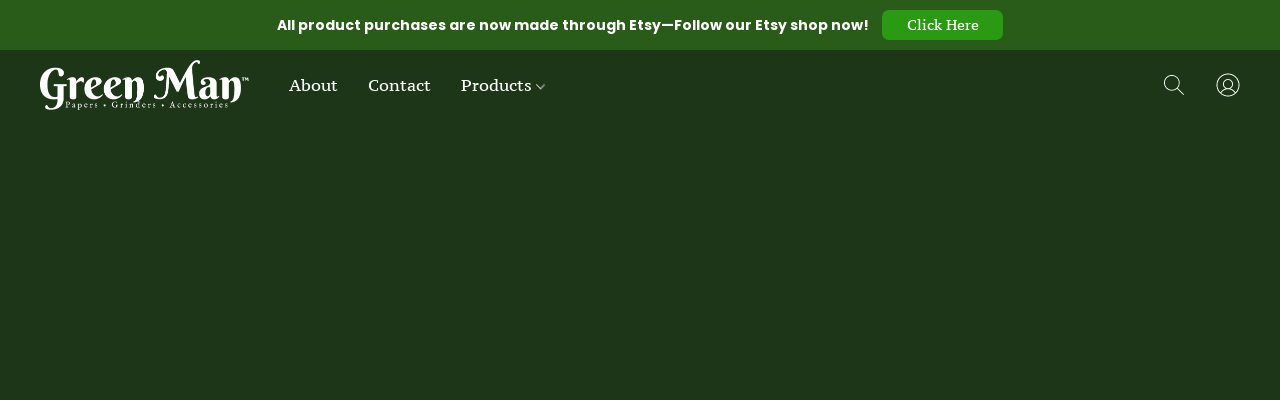

--- FILE ---
content_type: text/html;  charset=utf-8
request_url: https://greenmanpapers.com/products/11-4-green-rice-papers-pack
body_size: 28210
content:

<!doctype html>
<html id="ecwid_html" lang="en">
<head>
	<meta charset="utf-8">
	<meta name="viewport"
		  content="height=device-height, width=device-width, initial-scale=1.0, maximum-scale=5.0, minimum-scale=1.0, viewport-fit=cover"/>
	<meta name="referrer" content="origin"/>
	<meta name="generator" content="ec-instant-site"/>
	<meta name="chrome" content="nointentdetection">

	<link rel="icon" type="image/png" sizes="32x32" href="https://dhgf5mcbrms62.cloudfront.net/104100342/global/a3q6YiZ-192x192.png"><link rel="apple-touch-icon" href="https://dhgf5mcbrms62.cloudfront.net/104100342/global/a3q6YiZ-180x180.png">

    <title>1&frac14; Green Rice Papers Pack</title><meta property="og:title" content="1&frac14; Green Rice Papers Pack" data-vmid="og:title"><meta property="og:image" content="https://d2j6dbq0eux0bg.cloudfront.net/images/104100342/5500731009.jpg" data-vmid="og:image"><meta property="og:image:secure_url" content="https://d2j6dbq0eux0bg.cloudfront.net/images/104100342/5500731009.jpg" data-vmid="og:image:secure_url"><meta property="twitter:title" content="1&frac14; Green Rice Papers Pack" data-vmid="twitter:title"><meta property="twitter:image" content="https://d2j6dbq0eux0bg.cloudfront.net/images/104100342/5500731009.jpg" data-vmid="twitter:image"><meta property="og:locale" content="en_US" data-vmid="og:locale"><meta property="twitter:card" content="summary_large_image" data-vmid="twitter:card"><meta property="og:type" content="website" data-vmid="og:type"><meta property="og:site_name" content="Green Man Papers" data-vmid="og:site_name"><meta name="description" content="Enjoy a clean and pure smoking experience with our Green Man 1&frac14; Rice Rolling Papers . Ultra-thin and free of GMOs and animal products, these papers will let you &quot;Feel The Green&quot; in every puff. Our green colored papers are designed to enhance the flavor of your smoke without leaving an aftertaste. Try our papers today and enjoy a smoother, greener smoke."><meta property="og:description" content="Enjoy a clean and pure smoking experience with our Green Man 1&frac14; Rice Rolling Papers . Ultra-thin and free of GMOs and animal products, these papers will let you &quot;Feel The Green&quot; in every puff. Our green colored papers are designed to enhance the flavor of your smoke without leaving an aftertaste. Try our papers today and enjoy a smoother, greener smoke." data-vmid="og:description"><meta property="twitter:description" content="Enjoy a clean and pure smoking experience with our Green Man 1&frac14; Rice Rolling Papers . Ultra-thin and free of GMOs and animal products, these papers will let you &quot;Feel The Green&quot; in every puff. Our green colored papers are designed to enhance the flavor of your smoke without leaving an aftertaste. Try our papers today and enjoy a smoother, greener smoke." data-vmid="twitter:description"><link href="https://greenmanpapers.com/products/11-4-green-rice-papers-pack" hreflang="x-default" rel="alternate">

<link rel="manifest" href="/manifest.json" />
<meta name="theme-color" content="#FFFFFF" />
<meta http-equiv="x-dns-prefetch-control" content="on">

<link rel="preconnect" href="https://d34ikvsdm2rlij.cloudfront.net/vuega/static/2026/all" crossorigin/>
<link rel="dns-prefetch" href="https://d34ikvsdm2rlij.cloudfront.net/vuega/static/2026/all" crossorigin/>

<link rel="preconnect" href="//images.unsplash.com/" crossorigin/>
<link rel="dns-prefetch" href="//images.unsplash.com/" crossorigin/>

	<link rel="preconnect" href="https://dfvc2y3mjtc8v.cloudfront.net" crossorigin/>
	<link rel="dns-prefetch" href="https://dfvc2y3mjtc8v.cloudfront.net" crossorigin/>
	<link rel="preconnect" href="https://dhgf5mcbrms62.cloudfront.net" crossorigin/>
	<link rel="dns-prefetch" href="https://dhgf5mcbrms62.cloudfront.net" crossorigin/>
	<link rel="preconnect" href="https://d2gt4h1eeousrn.cloudfront.net" crossorigin/>
	<link rel="dns-prefetch" href="https://d2gt4h1eeousrn.cloudfront.net" crossorigin/>

<link rel="preconnect" href="//maps.googleapis.com" crossorigin/>
<link rel="dns-prefetch" href="//maps.googleapis.com" crossorigin/>

<meta property="og:url" content="https://greenmanpapers.com/products/11-4-green-rice-papers-pack" />
    <style>@layer vuega-reset, base, components, utilities;</style><link rel="stylesheet" type="text/css" href="https://d34ikvsdm2rlij.cloudfront.net/vuega/static/2026/all/website/assets/website-l7ucqb3s.css" /><link rel="stylesheet" type="text/css" href="https://d34ikvsdm2rlij.cloudfront.net/vuega/static/2026/all/website/assets/AnnouncementBarTile-hn8g47ls.css" /><link rel="stylesheet" type="text/css" href="https://d34ikvsdm2rlij.cloudfront.net/vuega/static/2026/all/website/assets/HeaderTile-kxl9gblf.css" /><link rel="stylesheet" type="text/css" href="https://d34ikvsdm2rlij.cloudfront.net/vuega/static/2026/all/website/assets/style-coivxstf.css" /><link rel="stylesheet" type="text/css" href="https://d34ikvsdm2rlij.cloudfront.net/vuega/static/2026/all/website/assets/InknutAntiquaFont-gumtsdd3.css" /><link rel="stylesheet" type="text/css" href="https://d34ikvsdm2rlij.cloudfront.net/vuega/static/2026/all/website/assets/PTSerifCaptionFont-ed6irxx7.css" /><link rel="stylesheet" type="text/css" href="https://d34ikvsdm2rlij.cloudfront.net/vuega/static/2026/all/website/assets/MontserratFont-4808z44a.css" /><link rel="stylesheet" type="text/css" href="https://d34ikvsdm2rlij.cloudfront.net/vuega/static/2026/all/website/assets/PoppinsFont-kfjvq72s.css" />

<script>
	var viewportStyleEl = document.createElement('style');
	viewportStyleEl.appendChild(
		document.createTextNode(
			':root {' +
				'--vh: ' + window.innerHeight + ';' +
				'--vw: ' + window.innerWidth + ';' +
			'}'
		)
	);
	document.head.appendChild(viewportStyleEl);
</script>

		<script>
			var removeStaticIntervalId = setInterval(function () {
				if (typeof Ecwid !== "undefined") {
					var staticElement = document.querySelector('#static-html');
					if (staticElement && staticElement.parentNode) {
						staticElement.parentNode.removeChild(staticElement);
					}
					clearInterval(removeStaticIntervalId);
				}
			}, 100);
		</script>

        

		<link rel="canonical" href="https://greenmanpapers.com/products/11-4-green-rice-papers-pack"/>


    <!-- Google Tag Manager -->

<script>(function(w,d,s,l,i){w[l]=w[l]||[];w[l].push({'gtm.start':
new Date().getTime(),event:'gtm.js'});var f=d.getElementsByTagName(s)[0],
j=d.createElement(s),dl=l!='dataLayer'?'&l='+l:'';j.async=true;j.src=
'https://www.googletagmanager.com/gtm.js?id='+i+dl;f.parentNode.insertBefore(j,f);
})(window,document,'script','dataLayer','GTM-PXJXC7GB');</script>

<!-- End Google Tag Manager -->


</head>
<body id="ecwid_body"
	  class="starter-site disable-ecwid-loader">
<!-- Google Tag Manager -->
<!-- Not Configured -->
<!-- End Google Tag Manager -->
<script>
	showStore = true;
</script>
<script>
	window.assetsBaseUrl = "https://d34ikvsdm2rlij.cloudfront.net/vuega/static/2026/all/";
	window.initialState = "{\"context\":{\"previewMode\":false,\"isTemplatePreviewMode\":false,\"isStyleSettingsPreviewMode\":false,\"isStyleSettingsOnboardingPreviewMode\":false,\"ssrRendered\":true,\"fromAdmin\":false,\"bucketUrls\":{\"au-syd\":\"https://dfvc2y3mjtc8v.cloudfront.net\",\"us-vir\":\"https://dhgf5mcbrms62.cloudfront.net\",\"eu-fra\":\"https://d2gt4h1eeousrn.cloudfront.net\"},\"heapScriptUrl\":\"https://d1tqsoh7s4xjz9.cloudfront.net/v2/i.min.js\",\"heapDomain\":\"https://ecomm.events\",\"page\":\"STORE\",\"appJsUrls\":[\"https://djqizrxa6f10j.cloudfront.net/apps/pulse-apps/prod/google-tag-manager/1.0/script.min.js\"],\"appCssUrls\":[],\"appsPublicTokens\":{\"app-google-tag-manager\":\"public_ycZPrwj76kcCNTgAKYFwmuA6CRpDqZ7u\"},\"appsPublicConfigs\":{\"vend-sync\":\"{}\",\"app-google-tag-manager\":\"{\\\"enabled\\\":true,\\\"tag-manager-code\\\":\\\"GTM-PXJXC7GB\\\"}\"},\"editSiteUrl\":\"https://my.ecwid.com/edit-starter-site?ownerid=104100342&lang=en&from_admin\",\"subscriptionData\":{\"channelId\":\"ecwid_suspension\",\"channelType\":\"DIRECT\",\"isPaid\":true,\"isAllowNewCookieBanner\":true,\"maxPageNumber\":100,\"isMultilingualStoreFeatureEnabled\":true,\"isAdvancedDiscountsFeatureAvailable\":true,\"isBasicEcommerceFeatureEnabled\":true,\"siteMode\":\"ECOMMERCE\",\"isRichTextEditorEnabled\":true,\"isTemplateMarketFeatureEnabled\":true,\"isCustomCodeFeatureEnabled\":true,\"isAccessToControlPanel\":true,\"isStorefrontAgeConfirmationFeatureEnabled\":true,\"isAiSectionGenerationFeatureEnabled\":true,\"siteSnapshotAutosavingIntervalMinutes\":45,\"planName\":\"ECWID_SUSPENSION_UNLIMITED\",\"planPeriod\":\"monthly\",\"isInstantSiteBrandingFooterEnabled\":true,\"isNewSystemSettingsFeatureEnabled\":false,\"isNewSystemSettingsUiFeatureEnabled\":true,\"isShowUpgradeBanner\":false,\"isInstantSiteV2BlogFeatureEnabled\":false},\"isHighPriorityLoadAssigned\":false,\"dataDogRumSettings\":{\"applicationId\":\"c44928be-5327-4643-86ca-bd00b67c66cb\",\"clientToken\":\"pub9dbf33e28dc152b76bde3d2999dfd2a0\",\"site\":\"us5.datadoghq.com\",\"service\":\"vuega-site-prod\",\"env\":\"prod\",\"version\":\"2026-1734-g8aa1c2a78a3284\",\"sessionSampleRate\":0.01,\"defaultPrivacyLevel\":\"mask-user-input\"},\"siteId\":104100342,\"serviceUrl\":\"https://vuega.ecwid.com\",\"clientIp\":\"18.191.143.141\",\"useStorefrontSSR\":false},\"page\":{\"pageList\":[{\"pageId\":\"home\",\"title\":\"Home\",\"urlPath\":\"/\",\"visible\":true,\"visibleHeader\":true,\"visibleFooter\":true,\"visibleAnnouncementBar\":true,\"indexed\":true,\"tileIds\":[\"global\",\"gdpr-banner\",\"header-fcHJMd\",\"cover-HaXq6F\",\"footer-MNure7\",\"root-categories-kRxwto\",\"cover-u7muBP\",\"announcement-bar-EwsaZB\",\"products-9ktg9S\",\"customer-review-tAtyxW\"],\"createdTimestamp\":1715722487203},{\"pageId\":\"products\",\"title\":\"Storefront\",\"urlPath\":\"/products\",\"visible\":true,\"visibleHeader\":true,\"visibleFooter\":true,\"visibleAnnouncementBar\":true,\"indexed\":true,\"tileIds\":[\"product-details\"],\"createdTimestamp\":1715722487214},{\"pageId\":\"custom-104100342-AsJhGe\",\"title\":\"About\",\"urlPath\":\"/about\",\"visible\":true,\"visibleHeader\":true,\"visibleFooter\":false,\"visibleAnnouncementBar\":true,\"indexed\":true,\"tileIds\":[\"image-text-Rv4bDq\",\"cover-qXJPjW\"],\"createdTimestamp\":1715976563831},{\"pageId\":\"custom-104100342-ZaKvQQ\",\"title\":\"Contact\",\"urlPath\":\"/contact\",\"visible\":true,\"visibleHeader\":true,\"visibleFooter\":false,\"visibleAnnouncementBar\":true,\"indexed\":true,\"tileIds\":[\"cover-jVc4KM\",\"location-x2eb2p\"],\"createdTimestamp\":1715988870388},{\"pageId\":\"custom-104100342-Hf6ZQX\",\"title\":\"Wholesale\",\"urlPath\":\"/wholesale\",\"visible\":true,\"visibleHeader\":true,\"visibleFooter\":false,\"visibleAnnouncementBar\":true,\"indexed\":true,\"tileIds\":[\"cover-ejuhns\"],\"createdTimestamp\":1716572137844},{\"pageId\":\"custom-104100342-X658xL\",\"title\":\"Donate\",\"urlPath\":\"/donate\",\"visible\":true,\"visibleHeader\":true,\"visibleFooter\":false,\"visibleAnnouncementBar\":true,\"indexed\":true,\"tileIds\":[\"cover-idJGd2\"],\"createdTimestamp\":1716585750995},{\"pageId\":\"category\",\"title\":\"Category\",\"urlPath\":\"/category\",\"visible\":true,\"visibleHeader\":true,\"visibleFooter\":true,\"visibleAnnouncementBar\":true,\"indexed\":true,\"tileIds\":[\"storefront-category\"],\"createdTimestamp\":1760457071101},{\"pageId\":\"product\",\"title\":\"Product\",\"urlPath\":\"/product\",\"visible\":true,\"visibleHeader\":true,\"visibleFooter\":true,\"visibleAnnouncementBar\":true,\"indexed\":true,\"tileIds\":[\"storefront-product\"],\"createdTimestamp\":1760457071192}],\"pageSettings\":{\"tilesVisibility\":{\"visibleAnnouncementBar\":true,\"visibleHeader\":true,\"visibleFooter\":true},\"pageType\":\"STORE\"}},\"base\":{\"playingVideosInWebsite\":[],\"burgerMenuOpened\":false,\"searchPanelOpened\":false,\"visibleTranslationLanguages\":[\"en\"],\"sideBarType\":\"\",\"isFullPreviewEnabled\":false,\"menuOpenIds\":{},\"menuOpenRequestedByTile\":{}},\"translation\":{\"websiteTranslations\":{\"Block.FeaturedProduct.Blank.title\":\"Product Name\",\"Language.id\":\"Indonesian\",\"ADA.Favorites\":\"Go to your Favorites\",\"Block.EmbedCustomCode.Blank.placeholder\":\"Changes appear when the site is published\",\"Language.tr_iso\":\"TR\",\"Language.zh_CN\":\"Chinese (Simplified)\",\"Footer.CookieSettings\":\"Cookie settings\",\"SocialIcon.apple_music.title\":\"Apple Music\",\"Language.hu\":\"Hungarian\",\"Dialog.TrackingConsent.AcceptAll.button\":\"Accept All Cookies\",\"Language.hr\":\"Croatian\",\"Language.zh_TW\":\"Chinese (Traditional)\",\"Block.Video.Content.VideoUploaded.Title.ADA.context\":\"Displayable title of this video is {title}\",\"Language.hy\":\"Armenian\",\"SocialIcon.linkedin.title\":\"LinkedIn\",\"Language.cs_iso\":\"CS\",\"Footer.CookieSettings.ADA.context\":\"Open advanced cookie settings in a new tab\",\"Footer.PoweredByLightspeed\":\"Powered by Lightspeed\",\"SocialIcon.twitter.title\":\"X (former Twitter)\",\"Footer.CookieSettings.Analytics\":\"Allow analytics and essential cookies\",\"Footer.ReportAbuse\":\"Report abuse\",\"Block.Video.Content.VideoUpload.Blank.placeholder\":\"Your video will appear here\",\"Dialog.TrackingConsent.description_vol2\":\"We use cookies and similar technologies to remember your preferences, measure effectiveness of our campaigns, and analyze depersonalized data to improve performance of our site. By choosing “Accept”, you consent to the use of all the cookies. To set up your cookie preferences, click “Cookie Settings”. You can change your cookie preferences anytime in My Account → Cookie consent or at the bottom of the site.\",\"NavigationMenu.Account\":\"My account\",\"SocialIcon.instagram.title\":\"Instagram\",\"SEO.StoreTitle\":\"Products\",\"Location.GetDirections.action\":\"Get directions\",\"Language.ca_iso\":\"CA\",\"Pricing.NameYourPrice\":\"Free or your own price\",\"Dialog.TrackingConsent.Settings.Selected.button\":\"Allow Selected\",\"ContactForm.EmailField.error_invalid\":\"Invalid email address format\",\"Block.CategoryCollection.Blank.placeholder\":\"Your category will be shown here\",\"ContactForm.Submit.error\":\"Couldn’t send the message. Please try again later.\",\"Language.fi_iso\":\"FI\",\"Language.is\":\"Icelandic\",\"Language.zh_CN_iso\":\"ZH (CN)\",\"ProductDetails.badge.preorder\":\"Pre-order\",\"Language.it\":\"Italian\",\"Language.no_iso\":\"NO\",\"Language.zh\":\"Chinese (Simplified)\",\"Language.de_CH_iso\":\"DE (CH)\",\"Block.ContactInfo.Email.button\":\"Email us\",\"CommonLabel.NextTab.Icon.ADA.context\":\"Switch to the tab {count} of {countAll}\",\"CommonLabel.PrevSlideArrow.Button.ADA.context\":\"Go to the next slide\",\"Header.Menu.Close.action\":\"Close\",\"Language.ja\":\"Japanese\",\"OutOfStock.label\":\"Out of stock\",\"Common.FreeShipping.text\":\"Free\",\"ADA.Search.duplicate\":\"Search the website\",\"Dialog.TrackingConsent.Settings.OnlyEssential.button\":\"Allow Only Essential\",\"Language.he_iso\":\"HE\",\"Language.gl\":\"Galician\",\"Language.es_iso\":\"ES\",\"Language.fr\":\"French\",\"Footer.PoweredBy.wl_safe\":\"Powered by {brand}\",\"ADA.Menu.Mobile\":\"Website menu\",\"Block.FeaturedProduct.DemoContent.Price\":\"199.99\",\"CommonLabel.SkipToMainContent.Button.ADA.context\":\"Skip to main content\",\"Mail.AbuseReport.body\":\"SID {storeId}, {storeUrl}\",\"ADA.Cart\":\"Go to your shopping cart\",\"Language.mn_iso\":\"MN\",\"ShowAllProducts.Button\":\"Show All Products\",\"ContactsWidget.OpenMessenger.Browser.button\":\"Open in browser\",\"Dialog.TrackingConsent.description.duplicate\":\"We use cookies and similar technologies to remember your preferences and keep you logged in (“essential“ cookies); to measure effectiveness of our campaigns and analyze depersonalized data to improve performance of our site (“non-essential“ cookies). By choosing \\\"Accept only essential cookies\\\", you consent to the use of only the technically necessary essential cookies. By choosing “Accept all cookies”, you consent to the use of all the cookies. You can change your cookie preferences anytime by clicking “Cookie consent” at the bottom of the site. \",\"Language.mr_iso\":\"MR\",\"Language.he\":\"Hebrew\",\"Language.lt_iso\":\"LT\",\"Language.nl_iso\":\"NL\",\"Language.ro_iso\":\"RO\",\"SoldOut.label\":\"Sold out\",\"Footer.PoweredBy.ADA.context\":\"Open info about the website builder in a new tab\",\"EmptyState.RootCategories.title\":\"Your root categories will be shown here\",\"ProductDetails.Preorder.button\":\"Pre-Order\",\"Language.id_iso\":\"ID\",\"NavigationMenu.ProductSearch\":\"Search products\",\"Legal.IncludedTaxList\":\"Price incl.\",\"Block.CategoryCollection.ProductNumber.Many\":\"{productCount} products\",\"Block.ContactInfo.WhatsApp.button\":\"Chat on WhatsApp\",\"Location.Map.NoCookieConsent.action\":\"Accept Cookies\",\"Dialog.TrackingConsent.ViewPolicy.ADA.context\":\"Learn more about the privacy policy in a new tab\",\"SocialIcon.facebook.title\":\"Facebook\",\"Block.Video.VideoUpload.Preview\":\"Your Video\",\"ADA.Search\":\"Search the website\",\"Language.mn\":\"Mongolian\",\"Language.mk\":\"Macedonian\",\"SocialIcon.viber.title\":\"Viber\",\"Language.lv_iso\":\"LV\",\"CommonLabel.NextSlideArrow.Button.ADA.context\":\"Go to the next slide\",\"SocialIcon.line.title\":\"Line\",\"Language.mr\":\"Marathi\",\"Language.ko_iso\":\"KO\",\"Language.gl_iso\":\"GL\",\"Language.fil_iso\":\"FIL\",\"Language.ms\":\"Malay\",\"Language.ru_iso\":\"RU\",\"Block.CategoryProducts.WebSiteContent.Price\":\"Available:\",\"Dialog.TrackingConsent.title\":\"Privacy notice\",\"Language.lv\":\"Latvian\",\"Language.th_iso\":\"TH\",\"NavigationMenu.More\":\"More…\",\"ADA.Search.placeholder\":\"Enter what you’re looking for here\",\"Block.FeaturedProduct.Blank.placeholder\":\"Your product will be shown here\",\"Dialog.Showroom.TrackingConsent.Settings.Analytics.description\":\"Consent for cookies used for analytics, such as Google Analytics and internal website statistics.\",\"Language.de_iso\":\"DE\",\"Dialog.TrackingConsent.AcceptEssential.button\":\"Accept Only Essential Cookies\",\"ProductList.lowest_price_days_few\":\"Lowest price in {count} days: {price}\",\"SocialIcon.wechat.title\":\"WeChat\",\"Footer.CookieSettings.accept\":\"Allow all cookies\",\"Language.is_iso\":\"IS\",\"SocialIcon.threads.title\":\"Threads\",\"SocialIcon.whatsapp.title\":\"WhatsApp\",\"Language.el_iso\":\"EL\",\"Legal.TaxExemptBusiness.DE\":\"VAT is not charged (small business owner § 19 UStG)\",\"ProductList.lowest_price_days_other\":\"Lowest price in {count} days: {price}\",\"Language.no\":\"Norwegian\",\"NavigationMenu.Cart\":\"Shopping cart\",\"CustomerReviews.Image.Close.Button.ADA.context\":\"Close a customer review image\",\"Language.nl\":\"Dutch\",\"Block.LogoGallery.Content.Blank.placeholder\":\"Your logo will appear here\",\"Language.ar_iso\":\"AR\",\"ADA.Cart.duplicate\":\"Go to your shopping cart\",\"Language.eu_iso\":\"EU\",\"Language.fr_CA\":\"French (Canada)\",\"Language.sl_iso\":\"SL\",\"ProductList.lowest_price_days_many\":\"Lowest price in {count} days: {price}\",\"Header.Brands.PopularBrands\":\"Popular brands\",\"ViewProduct.Showroom.button\":\"View Product\",\"CatalogPage.CompositeProduct.Savings.ribbon\":\"Save {discount}% on bundle\",\"Language.pt_iso\":\"PT\",\"Block.FeaturedProduct.Blank.description\":\"Describe what makes your product special. Focus on the essentials, and let an accent photo tell the details.\",\"Language.be_iso\":\"BE\",\"Language.ja_iso\":\"JA\",\"Language.ko\":\"Korean\",\"Language.da_iso\":\"DA\",\"ADA.Mail.Showroom\":\"Contact the business by email\",\"ProductDetails.Ribbon.sample\":\"Sample Product\",\"Header.Cart\":\"Cart\",\"Mail.AbuseReport.Showroom.subject\":\"Complaint against website: ID {storeId}\",\"Block.HiddenSection.label\":\"Hidden section\",\"SocialIcon.spotify.title\":\"Spotify\",\"Language.pt_BR\":\"Portuguese (Brazilian)\",\"Dialog.TrackingConsent.description_new\":\"We use cookies and similar technologies to remember your preferences and keep you logged in (“essential” cookies); to measure effectiveness of our campaigns and analyze depersonalized data to improve performance of our site (“non-essential” cookies). By choosing “Accept All Cookies”, you consent to the use of all the cookies. To set up your cookie preferences, click “Cookie Settings”. You can change your cookie preferences anytime in My Account → Cookie consent or at the bottom of the site.\",\"Language.et_iso\":\"ET\",\"SitePreviewBanner.title\":\"Your site preview\",\"ContactsWidget.OpenMessenger.Mobile.button\":\"Open mobile app\",\"Dialog.TrackingConsent.Settings.Essential.description\":\"Mandatory website cookies, such as security cookies. Consent for essential cookies cannot be revoked.\",\"ADA.Search.placeholder.duplicate\":\"Enter what you’re looking for here\",\"Language.ka\":\"Georgian\",\"CommonLabels.Decline.button\":\"Decline\",\"SocialIcon.twitch.title\":\"Twitch\",\"Block.CategoryProducts.Ribbon.Product.placeholder\":\"Ribbon\",\"ADA.Account\":\"Go to your account\",\"Block.ContactInfo.Phone.button\":\"Call us\",\"CategoryProducts.Slider.FirstDash.ADA.context\":\"Go to the start of the product list\",\"CommonLabels.Accept.button\":\"Accept\",\"Language.lt\":\"Lithuanian\",\"Language.hr_iso\":\"HR\",\"Legal.ShippingCostTerms\":\"Shipping costs\",\"Legal.ShippingExclusivePrice\":\"Excl. Shipping\",\"Location.Map.Shown.ADA.context\":\"Map with a location pin\",\"Block.ContactInfo.Facebook.button\":\"Chat on Facebook\",\"Language.sq_iso\":\"SQ\",\"Legal.TaxExemptBusiness.AT\":\"VAT is not charged (small business owner § 6 UStG)\",\"ADA.Phone.Showroom\":\"Call the business’ phone number\",\"Dialog.TrackingConsent.AboutUs.action\":\"Learn more about us\",\"Header.Phone\":\"Phone\",\"Common.ExcludingShipping.text\":\"Excl.\",\"Dialog.TrackingConsent.AboutUs.ADA.context\":\"Learn more about the store in a new tab\",\"SocialIcon.youtube.title\":\"YouTube\",\"ADA.Mail.duplicate\":\"Compose an email to the store\",\"AgeConfirmation.DefaultText.description\":\"To browse this website, you need to confirm that you have reached legal age.\",\"Footer.CookieSettings.Personalization\":\"Allow personalization and essential cookies\",\"Language.zh_iso\":\"ZH\",\"ContactForm.Submit.success\":\"Your message has been sent\",\"Location.Map.NoCookieConsent.description\":\"To view the map, you need to consent to the use of cookies\",\"Header.Search.placeholder\":\"Search\",\"Language.sk_iso\":\"SK\",\"Mail.AbuseReport.Showroom.body\":\"ID {storeId}, {storeUrl}\",\"Test_ECWID_117315\":\"Test_ECWID_117315\",\"Block.ContactInfo.Viber.button\":\"Chat on Viber\",\"Dialog.TrackingConsent.Settings.Accept.button\":\"Accept\",\"Dialog.TrackingConsent.Settings.Personalization.description\":\"Consent for cookies that remember settings to improve visitor experience. For example, an indication that you dismissed a popup.\",\"AgeConfirmation.DefaultText.Confirm.button\":\"I am over 21\",\"Location.Map.NoCookieConsent\":\"Google Maps uses cookies to load interactive maps and remember your preferences. To view the map, you need to consent to the use of cookies.\",\"Location.Map.NoCookieConsent.more_info\":\"More info about using cookies:\",\"SocialIcon.messenger.title\":\"Facebook Messenger\",\"Header.Menu\":\"Menu\",\"SocialIcon.vkontakte.title\":\"VK\",\"Language.de_CH\":\"German (Switzerland)\",\"Language.ro\":\"Romanian\",\"Dialog.TrackingConsent.description\":\"We use cookies and similar technologies to remember your preferences and keep you logged in (“essential” cookies); to measure effectiveness of our campaigns and analyze depersonalized data to improve performance of our site (“non-essential” cookies). By choosing “Accept only essential cookies”, you consent to the use of only the technically necessary essential cookies. By choosing “Accept all cookies”, you consent to the use of all the cookies. You can change your cookie preferences anytime by clicking “Cookie settings” at the bottom of the site.\",\"Mail.AbuseReport.subject\":\"Complaint against store: SID {storeId}\",\"Block.ContactInfo.Telegram.button\":\"Chat on Telegram\",\"Language.bg\":\"Bulgarian\",\"Footer.Language\":\"Language:\",\"Language.be\":\"Belarusian\",\"Language.ru\":\"Russian\",\"Block.ContactInfo.WeChat.button\":\"Chat on WeChat\",\"Language.sv_iso\":\"SV\",\"Language.ms_iso\":\"MS\",\"Language.ar\":\"Arabic\",\"AgeConfirmation.DefaultText.title\":\"Are you over 21 years old?\",\"ADA.GoogleMap.duplicate\":\"Location on Google Maps\",\"ContactForm.PhoneField.error_invalid\":\"Invalid phone number format\",\"Language.fr_iso\":\"FR\",\"Location.Map.Background.ADA.context\":\"Here will be the map when cookies are accepted\",\"SocialIcon.snapchat.title\":\"Snapchat\",\"Subscriptions.SubscribeAndSave.ribbon\":\"Subscribe & Save {discount}%\",\"Footer.EcwidByLightspeed\":\"Ecwid by Lightspeed\",\"Block.ContactInfo.Line.button\":\"Chat on Line\",\"ContactForm.Submit.in_progress\":\"Sending\",\"Dialog.TrackingConsent.Settings.Personalization\":\"Personalization\",\"Language.uk_iso\":\"UA\",\"Block.Video.Content.VideoUpload.SupportedPlatforms.placeholder\":\"Supported platforms\",\"Dialog.TrackingConsent.Settings.Analytics.description\":\"Consent for cookies used for analytics, such as Google Analytics and internal store statistics.\",\"SocialIcon.telegram.title\":\"Telegram\",\"BuyNow.button\":\"Buy Now\",\"Language.zh_TW_iso\":\"ZH (TW)\",\"CustomerReviews.ReadMore.button\":\"Read More\",\"CatalogPage.CompositeProduct.ribbon\":\"Bundle of {count}\",\"Header.Email\":\"Email\",\"Language.it_iso\":\"IT\",\"Language.pl\":\"Polish\",\"Language.sr_iso\":\"SR\",\"Header.Account\":\"My account\",\"ADA.Phone\":\"Call the store’s phone number\",\"CustomerReviews.Image.Open.Button.ADA.context\":\"Open a customer review image in a new tab\",\"EmptyState.FeaturedProducts.title\":\"Your featured products will be shown here\",\"Header.Search\":\"Search\",\"Language.es_419\":\"Spanish (Latin America)\",\"MobileView.Preview.Section.title\":\"Section:\",\"Language.pt\":\"Portuguese\",\"Notice.TrackingConsent.CookieSettings.ADA.context\":\"Open advanced cookie settings\",\"Cover.NextTab.Icon.ADA.context\":\"Scroll to the next section\",\"FooterHeader.SiteLanguage.Dropdown.ADA.context\":\"Change website language\",\"ContactForm.RequiredField.error\":\"This field should not be empty\",\"CommonLabel.NextSlideMarker.Button.ADA.context\":\"Go to the slide {count} of {countAll}\",\"EmptyState.RootCategories.Cards.placeholder\":\"Category name\",\"Language.vi_iso\":\"VI\",\"Dialog.TrackingConsent.Settings.button\":\"Cookie Settings\",\"Language.ka_iso\":\"KA\",\"Location.Map.NoCookieConsent.title\":\"Google Maps uses cookies to load interactive maps and remember your preferences.\",\"Language.es_419_iso\":\"ES (LA)\",\"Language.mk_iso\":\"MK\",\"CategoryProducts.Slider.ThirdDash.ADA.context\":\"Go to the end of the product list\",\"NavigationMenu.AllCategories\":\"All categories\",\"Language.en\":\"English\",\"Language.el\":\"Greek\",\"AgeConfirmation.DefaultText.Deny.button\":\"I am under 21\",\"Language.fr_CA_iso\":\"FR (CA)\",\"Language.fil\":\"Filipino\",\"Language.uk\":\"Ukrainian\",\"Dialog.TrackingConsent.Settings.Essential\":\"Essential (always allowed)\",\"Language.cy_iso\":\"CY\",\"Common.ShippingCosts.link\":\"shipping\",\"Language.fa\":\"Persian\",\"Language.hu_iso\":\"HU\",\"ProductList.lowest_price_days_one\":\"Lowest price in {count} day: {price}\",\"Language.fa_iso\":\"FA\",\"Language.fi\":\"Finnish\",\"OnSale.label\":\"On sale\",\"ADA.Mail\":\"Compose an email to the store\",\"SkipToMainContent.Button\":\"Skip to main content\",\"Language.pl_iso\":\"PL\",\"SitePreviewBanner.Edit.button\":\"Edit Site\",\"Language.eu\":\"Basque\",\"Block.Video.Content.VideoUploaded.Author.Button.ADA.context\":\"Displayable author of this video is {name}\",\"Language.es\":\"Spanish\",\"SocialIcon.discord.title\":\"Discord\",\"ContactForm.RequiredField.label\":\"Required field\",\"Header.ViewAll\":\"View all\",\"Language.et\":\"Estonian\",\"Block.CategoryCollection.ProductNumber.plural\":\"Products: {number}\",\"Block.ContactInfo.iMessage.button\":\"Send iMessage\",\"Dialog.TrackingConsent.ViewPolicy.action\":\"Learn more in our Privacy Policy\",\"Language.en_iso\":\"EN\",\"Language.vi\":\"Vietnamese\",\"SocialIcon.yelp.title\":\"Yelp!\",\"Footer.CookieSettings.decline\":\"Don’t allow cookies. Only essential cookies will be used\",\"Subscriptions.FirstPayment\":\"First payment: {amount}\",\"Block.Video.Content.VideoUploaded.Play.Button.ADA.context\":\"Play the video\",\"Block.Video.VideoUpload.Preview2\":\"Video #2\",\"Block.Video.VideoUpload.Preview3\":\"Video #3\",\"Footer.PoweredBy\":\"Made with\",\"Block.Video.VideoUpload.Preview4\":\"Video #4\",\"Language.ca\":\"Catalan\",\"Language.sq\":\"Albanian\",\"Language.sr\":\"Serbian\",\"CustomerReviews.StarRating.ADA.context\":\"Star rating by the customer is {count} of {countAll}\",\"ProductDetails.CompositeProduct.ribbon\":\"Bundle of {count}\",\"Language.sv\":\"Swedish\",\"ADA.Phone.duplicate\":\"Call the store’s phone number\",\"Block.CategoryProducts.Blank.Product.placeholder\":\"Your product will be shown here\",\"ProductList.lowest_price_days_two\":\"Lowest price in {count} days: {price}\",\"Header.Favorites\":\"Favorites\",\"Dialog.TrackingConsent.Settings.Analytics\":\"Analytics\",\"Language.hy_iso\":\"HY\",\"SocialIcon.tiktok.title\":\"TikTok\",\"Language.sk\":\"Slovak\",\"Language.sl\":\"Slovenian\",\"ADA.GoogleMap\":\"Location on Google Maps\",\"CategoryProducts.Slider.SecondDash.ADA.context\":\"Go to the middle of the product list\",\"Block.Video.VideoUpload.Preview1\":\"Video #1\",\"Language.bg_iso\":\"BG\",\"EmptyState.FeaturedProducts.Cards.placeholder\":\"Product name\",\"Dialog.Showroom.TrackingConsent.AboutUs.ADA.context\":\"Learn more about the website in a new tab\",\"Language.da\":\"Danish\",\"Language.de\":\"German\",\"Language.tr\":\"Turkish\",\"Dialog.TrackingConsent.Settings.Decline.button\":\"Decline\",\"Footer.ReportAbuse.ADA.context\":\"Report abuse in a new tab\",\"ProductList.lowest_price\":\"Lowest price in 30 days: {price}\",\"ProductDetails.SKU\":\"SKU: {Identifier}\",\"Block.ContactInfo.BusinessLocation.button\":\"View business location\",\"Block.CategoryCollection.ProductNumber.One\":\"1 product\",\"Language.cs\":\"Czech\",\"SocialIcon.pinterest.title\":\"Pinterest\",\"Language.pt_BR_iso\":\"PT (BR)\",\"Language.th\":\"Thai\",\"Block.ContactInfo.Instagram.button\":\"Chat on Instagram\",\"Language.cy\":\"Welsh\"},\"languageTranslations\":{\"en\":{\"Language.en\":\"English\"}}},\"profile\":{\"profile\":{\"siteId\":104100342,\"locale\":\"en\",\"storeName\":\"Green Man Papers\",\"tracking\":{\"googleUniversalAnalyticsId\":\"G-4ZZC0XWG9V\",\"heapEnabled\":true},\"countryCode\":\"US\",\"storeClosed\":false,\"storeSuspended\":false,\"hideSitePublishedModal\":true,\"isTemplateSite\":false,\"siteUrl\":\"https://greenmanpapers.com\",\"hideEcwidLinks\":false,\"enabledLanguages\":[\"en\"],\"enableIps\":[\"\"],\"latestPublishTimestamp\":1765564368,\"createdTimestamp\":1715722487,\"previewTemplateInsideEditor\":true,\"editorLightModeEnabled\":false,\"featureFlags\":{\"isPagesEnabled\":true,\"siteMode\":\"ECOMMERCE\",\"siteDisplayCondition\":\"DEFAULT\",\"isBasicEcommerceEnabled\":true,\"isNewSystemSettingsEnabled\":false,\"isNewSystemSettingsUIEnabled\":true,\"isNewSystemSettingsOnboardingUIEnabled\":false,\"isRichTextEditorEnabled\":true,\"isTemplateMarketFeatureEnabled\":true,\"isCustomCodeFeatureEnabled\":true,\"instantSiteSectionFeedbackUrl\":\"\",\"isMenuItemBrandsDropdownEnabled\":true,\"isStorefrontAgeConfirmationFeatureEnabled\":true,\"isStorefrontCustomizationEnabled\":true,\"isInstantSiteBrandingFooterEnabled\":true,\"isTextsAiGenEnabledForTextTile\":false,\"isTextsAiGenEnabledForImageTextTile\":false,\"isTextsAiGenEnabledForCoverTile\":false,\"isShowUpgradeBanner\":false,\"isInstantSiteV2BlogFeatureEnabled\":false,\"isAiAssistantEnabled\":false},\"isDraftChanged\":false}},\"tile\":{\"tileList\":[{\"content\":{\"text\":\"<p>All product purchases are now made through Etsy—Follow our Etsy shop now!&nbsp;<\/p>\",\"actionLink\":{\"title\":\"Click Here\",\"type\":\"HYPER_LINK\",\"link\":\"https://greenmanpapers.etsy.com\"}},\"design\":{\"layout\":\"CENTER\",\"showAllPages\":{\"enabled\":true},\"general\":{\"background\":{\"type\":\"solid\",\"solid\":{\"color\":{\"raw\":\"#2a5c19\",\"hex\":\"#2a5c19ff\",\"hsl\":{\"h\":104.77611940298507,\"s\":0.5726495726495727,\"l\":0.22941176470588234,\"a\":1},\"rgba\":{\"r\":42,\"g\":92,\"b\":25,\"a\":1},\"auto\":false}},\"gradient\":{\"fromColor\":\"global.color.background\",\"toColor\":\"global.color.background\"}}},\"text\":{\"font\":\"poppins\",\"size\":14,\"bold\":true,\"italic\":false,\"color\":{\"raw\":\"#FFFFFF\",\"hex\":\"#FFFFFF\",\"hsl\":{\"h\":0,\"s\":0,\"l\":1,\"a\":1},\"rgba\":{\"r\":255,\"g\":255,\"b\":255,\"a\":1}},\"visible\":true},\"actionLink\":{\"appearance\":\"solid-button\",\"size\":\"small\",\"style\":\"round-corner\",\"color\":{\"raw\":\"#2B9A13\",\"hex\":\"#2b9a13ff\",\"hsl\":{\"h\":109.33333333333333,\"s\":0.7803468208092487,\"l\":0.33921568627450976,\"a\":1},\"rgba\":{\"r\":43,\"g\":154,\"b\":19,\"a\":1},\"auto\":false},\"visible\":true},\"sanitizeHash\":\"c27ba442bce5e0093564b8c3cc487793\"},\"hasChanges\":false,\"id\":\"announcement-bar-EwsaZB\",\"order\":3,\"role\":\"BLOCK\",\"sourceId\":\"announcement_bar_006\",\"tileName\":\"Announcement bar\",\"type\":\"ANNOUNCEMENT_BAR\",\"visibility\":true},{\"content\":{\"logo\":{\"type\":\"IMAGE\",\"text\":\"Your Company Name\",\"image\":{\"bucket\":\"us-vir\",\"borderInfo\":{\"homogeneity\":true,\"color\":{\"r\":0,\"g\":0,\"b\":0,\"a\":0}},\"set\":{\"webp-600x600\":{\"url\":\"104100342/header-fcHJMd/7obpjFA-600x600.webp\",\"width\":1234,\"height\":296},\"origin\":{\"url\":\"104100342/header-fcHJMd/7obpjFA-origin.png\"},\"cropped-default-100x200\":{\"url\":\"104100342/header-fcHJMd/7obpjFA-100x200.png\",\"width\":100,\"height\":200},\"default-200x200\":{\"url\":\"104100342/header-fcHJMd/7obpjFA-200x200.png\",\"width\":834,\"height\":200},\"default-600x600\":{\"url\":\"104100342/header-fcHJMd/7obpjFA-600x600.png\",\"width\":1234,\"height\":296},\"cropped-default-1000x2000\":{\"url\":\"104100342/header-fcHJMd/7obpjFA-1000x2000.png\",\"width\":148,\"height\":296},\"cropped-webp-100x200\":{\"url\":\"104100342/header-fcHJMd/7obpjFA-100x200.webp\",\"width\":100,\"height\":200},\"webp-200x200\":{\"url\":\"104100342/header-fcHJMd/7obpjFA-200x200.webp\",\"width\":834,\"height\":200},\"cropped-webp-500x1000\":{\"url\":\"104100342/header-fcHJMd/7obpjFA-500x1000.webp\",\"width\":148,\"height\":296},\"default-1200x1200\":{\"url\":\"104100342/header-fcHJMd/7obpjFA-1200x1200.png\",\"width\":1234,\"height\":296},\"cropped-default-500x1000\":{\"url\":\"104100342/header-fcHJMd/7obpjFA-500x1000.png\",\"width\":148,\"height\":296},\"webp-2000x2000\":{\"url\":\"104100342/header-fcHJMd/7obpjFA-2000x2000.webp\",\"width\":1234,\"height\":296},\"default-2000x2000\":{\"url\":\"104100342/header-fcHJMd/7obpjFA-2000x2000.png\",\"width\":1234,\"height\":296},\"webp-1200x1200\":{\"url\":\"104100342/header-fcHJMd/7obpjFA-1200x1200.webp\",\"width\":1234,\"height\":296},\"cropped-webp-1000x2000\":{\"url\":\"104100342/header-fcHJMd/7obpjFA-1000x2000.webp\",\"width\":148,\"height\":296}}}},\"menu\":{\"items\":[{\"id\":\"h0001\",\"title\":\"About\",\"type\":\"GO_TO_PAGE\",\"tileIdForScroll\":\"text-DTuwBM\",\"pageIdForNavigate\":\"custom-104100342-AsJhGe\"},{\"id\":\"h0004\",\"title\":\"Contact\",\"type\":\"GO_TO_PAGE\",\"tileIdForScroll\":\"location-BBYesn\",\"link\":\"https://app.popt.in/APIRequest/click/d6a64951776fe\",\"pageIdForNavigate\":\"custom-104100342-ZaKvQQ\"},{\"id\":\"h0002\",\"title\":\"Products\",\"type\":\"GO_TO_STORE\",\"tileIdForScroll\":\"products-opd5wX\",\"showStoreCategories\":true,\"link\":\"https://greenmanpapers.square.site\"}]},\"contactInfo\":{\"phone\":\"\",\"email\":\"\"},\"actionLink\":{\"type\":\"HYPER_LINK\",\"title\":\"\"},\"socialProfiles\":{\"list\":[]}},\"design\":{\"layout\":\"LEFT_LOGO_COMPACT\",\"logo\":{\"size\":20,\"bold\":true,\"italic\":false,\"color\":{\"raw\":\"#212427\",\"hex\":\"#212427ff\",\"hsl\":{\"h\":210,\"s\":0.08333333333333333,\"l\":0.1411764705882353,\"a\":1},\"rgba\":{\"r\":33,\"g\":36,\"b\":39,\"a\":1},\"auto\":false},\"spacing\":0,\"capitalization\":\"none\",\"frame\":{\"visible\":false,\"width\":2},\"visible\":true,\"field\":\"logo\"},\"menu\":{\"font\":\"prata\",\"bold\":false,\"italic\":false,\"color\":{\"raw\":\"8CC0CE\",\"hex\":\"#8cc0ceff\",\"hsl\":{\"h\":192.72727272727272,\"s\":0.40243902439024387,\"l\":0.6784313725490196,\"a\":1},\"rgba\":{\"r\":140,\"g\":192,\"b\":206,\"a\":1},\"auto\":false},\"visible\":true},\"phone\":{\"color\":{\"raw\":\"#d6d6d6\",\"hex\":\"#d6d6d6ff\",\"hsl\":{\"h\":0,\"s\":0,\"l\":0.843137,\"a\":1},\"rgba\":{\"r\":214,\"g\":214,\"b\":214,\"a\":1}}},\"email\":{\"color\":{\"raw\":\"#d6d6d6\",\"hex\":\"#d6d6d6ff\",\"hsl\":{\"h\":0,\"s\":0,\"l\":0.843137,\"a\":1},\"rgba\":{\"r\":214,\"g\":214,\"b\":214,\"a\":1}}},\"search\":{\"color\":{\"raw\":\"#E7FF14\",\"hex\":\"#e7ff14ff\",\"hsl\":{\"h\":66.1276595744681,\"s\":1,\"l\":0.5392156862745098,\"a\":1},\"rgba\":{\"r\":231,\"g\":255,\"b\":20,\"a\":1},\"auto\":false},\"visible\":false},\"cart\":{\"color\":{\"raw\":\"8CC0CE\",\"hex\":\"#8cc0ceff\",\"hsl\":{\"h\":192.72727272727272,\"s\":0.40243902439024387,\"l\":0.6784313725490196,\"a\":1},\"rgba\":{\"r\":140,\"g\":192,\"b\":206,\"a\":1},\"auto\":false},\"visible\":true},\"general\":{\"background\":{\"type\":\"solid\",\"solid\":{\"color\":{\"raw\":\"FEF6EE\",\"hex\":\"#fef6eeff\",\"hsl\":{\"h\":30,\"s\":0.8888888888888893,\"l\":0.9647058823529412,\"a\":1},\"rgba\":{\"r\":254,\"g\":246,\"b\":238,\"a\":1},\"auto\":false}},\"gradient\":{\"fromColor\":\"global.color.background\",\"toColor\":\"global.color.background\"}}},\"panelBackground\":{\"type\":\"solid\",\"solid\":{\"color\":{\"raw\":\"#1C3617\",\"hex\":\"#1c3617ff\",\"hsl\":{\"h\":110.3225806451613,\"s\":0.4025974025974026,\"l\":0.15098039215686274,\"a\":1},\"rgba\":{\"r\":28,\"g\":54,\"b\":23,\"a\":1},\"auto\":false}}},\"menuAndIcons\":{\"color\":{\"raw\":\"#FFFFFF\",\"hex\":\"#FFFFFF\",\"hsl\":{\"h\":20.00000000000019,\"s\":0,\"l\":1,\"a\":1},\"rgba\":{\"r\":255,\"g\":255,\"b\":255,\"a\":1}},\"visibilityTogglers\":{\"account\":true,\"cart\":false,\"menu\":true}},\"sanitizeHash\":\"c27ba442bce5e0093564b8c3cc487793\"},\"externalContent\":{\"storeData\":{\"categories\":[{\"id\":168961367,\"name\":\"Papers\",\"productsCount\":0,\"url\":\"https://greenmanpapers.com/products/papers\",\"enabled\":true},{\"id\":168959117,\"name\":\"Accessories\",\"productsCount\":0,\"url\":\"https://greenmanpapers.com/products/accessories\",\"enabled\":true},{\"id\":168961368,\"name\":\"Merch\",\"productsCount\":0,\"url\":\"https://greenmanpapers.com/products/merch\",\"enabled\":true},{\"id\":169290574,\"name\":\"All Products\",\"productsCount\":0,\"url\":\"https://greenmanpapers.com/products/all-products\",\"enabled\":true}],\"products\":[]},\"categoryTree\":[{\"id\":168961367,\"name\":\"Papers\",\"nameTranslated\":{\"en\":\"Papers\"},\"urlPath\":\"https://greenmanpapers.com/products/papers\",\"enabled\":true,\"children\":[]},{\"id\":168959117,\"name\":\"Accessories\",\"nameTranslated\":{\"en\":\"Accessories\"},\"urlPath\":\"https://greenmanpapers.com/products/accessories\",\"enabled\":true,\"children\":[]},{\"id\":168961368,\"name\":\"Merch\",\"nameTranslated\":{\"en\":\"Merch\"},\"urlPath\":\"https://greenmanpapers.com/products/merch\",\"enabled\":true,\"children\":[]},{\"id\":169290574,\"name\":\"All Products\",\"nameTranslated\":{\"en\":\"All Products\"},\"urlPath\":\"https://greenmanpapers.com/products/all-products\",\"enabled\":true,\"children\":[]}]},\"hasChanges\":false,\"id\":\"header-fcHJMd\",\"order\":4,\"role\":\"BLOCK\",\"sourceId\":\"demo_default_header\",\"tileName\":\"Header & Menu\",\"type\":\"HEADER\",\"visibility\":true},{\"design\":{},\"externalContent\":{\"legalLinks\":[{\"title\":\"Terms & Conditions\",\"type\":\"TERMS\",\"url\":\"https://greenmanpapers.com/products/pages/terms\",\"target\":\"\"},{\"title\":\"Privacy Policy\",\"type\":\"PRIVACY_STATEMENT\",\"url\":\"https://greenmanpapers.com/products/pages/privacy-policy\",\"target\":\"\"},{\"title\":\"Return Policy\",\"type\":\"REVOCATION_TERMS\",\"url\":\"https://greenmanpapers.com/products/pages/returns\",\"target\":\"\"}]},\"hasChanges\":false,\"id\":\"gdpr-banner\",\"order\":2,\"role\":\"NOTICE\",\"type\":\"GDPR_BANNER\",\"visibility\":false},{\"content\":{},\"defaults\":{\"layout\":\"DEFAULT\",\"imageSize\":{\"value\":\"LARGE\"},\"imageAspectRatio\":{\"value\":\"PORTRAIT_0667\"},\"productFiltersVisibleOnCatalogPages\":{\"value\":\"false\"},\"productFiltersPositionOnCatalogPages\":{\"value\":\"RIGHT\"},\"productFiltersOpenedByDefaultOnCategoryPage\":{\"enabled\":false},\"productFiltersOrientationPosition\":{\"value\":\"VERTICAL\"},\"showSortViewAsOptions\":{\"enabled\":true},\"enableCatalogOnOnePage\":{\"value\":\"false\"},\"productCardLayout\":{\"value\":\"CENTER\"},\"productCardSpacingType\":{\"value\":\"WIDE\"},\"productTitleBehavior\":{\"value\":\"SHOW\"},\"productSubtitleBehavior\":{\"value\":\"SHOW\"},\"productPriceBehavior\":{\"value\":\"SHOW\"},\"productListSwatchesProductOptionBehavior\":{\"value\":\"HIDE\"},\"productSkuBehavior\":{\"value\":\"HIDE\"},\"productBuyButtonBehavior\":{\"value\":\"HIDE\"},\"productRatingSectionBehavior\":{\"value\":\"SHOW\"},\"productRatingViewBehavior\":{\"value\":\"5_STARS_VIEW\"},\"showProductRatingAvg\":{\"enabled\":true},\"showProductTotalNumberOfReview\":{\"enabled\":true},\"showProductFrame\":{\"enabled\":false},\"showProductImages\":{\"enabled\":true},\"showAdditionalImageOnHover\":{\"enabled\":false},\"categoryTitleBehavior\":{\"value\":\"SHOW_ON_IMAGE\"},\"showFooterMenu\":{\"enabled\":true},\"showSigninLink\":{\"enabled\":true},\"storefrontProductOptionShape\":{\"value\":\"SQUARE\"}},\"design\":{\"layout\":\"DEFAULT\",\"imageSize\":{\"value\":\"MEDIUM\"},\"imageAspectRatio\":{\"value\":\"SQUARE\"},\"productFiltersVisibleOnCatalogPages\":{\"value\":\"false\"},\"productFiltersPositionOnCatalogPages\":{\"value\":\"RIGHT\"},\"productFiltersOpenedByDefaultOnCategoryPage\":{\"enabled\":false},\"productFiltersOrientationPosition\":{\"value\":\"VERTICAL\"},\"showSortViewAsOptions\":{\"enabled\":true},\"enableCatalogOnOnePage\":{\"enabled\":false},\"productCardLayout\":{\"value\":\"CENTER\"},\"productTitleBehavior\":{\"value\":\"SHOW\"},\"productSubtitleBehavior\":{\"value\":\"HIDE\"},\"productPriceBehavior\":{\"value\":\"HIDE\"},\"productSkuBehavior\":{\"value\":\"HIDE\"},\"productBuyButtonBehavior\":{\"value\":\"HIDE\"},\"productRatingSectionBehavior\":{\"value\":\"SHOW\"},\"productRatingViewBehavior\":{\"value\":\"5_STARS_VIEW\"},\"showProductRatingAvg\":{\"enabled\":true},\"showProductTotalNumberOfReview\":{\"enabled\":true},\"showProductFrame\":{\"enabled\":false},\"showProductImages\":{\"enabled\":true},\"showAdditionalImageOnHover\":{\"enabled\":true},\"categoryTitleBehavior\":{\"value\":\"SHOW_BELOW_IMAGE\"},\"showFooterMenu\":{\"enabled\":false},\"showSigninLink\":{\"enabled\":false},\"productListSwatchesProductOptionBehavior\":{\"value\":\"HIDE\"},\"categoryViewMode\":{\"value\":\"COLLAPSED\"}},\"hasChanges\":false,\"id\":\"product-details\",\"order\":5,\"role\":\"BLOCK\",\"sourceId\":\"default_product_browser\",\"type\":\"PRODUCT_BROWSER\",\"visibility\":true},{\"content\":{},\"defaults\":{\"layout\":\"TWO_COLUMNS_SIDEBAR_ON_THE_RIGHT\",\"galleryLayout\":{\"value\":\"IMAGE_SINGLE_THUMBNAILS_HORIZONTAL\"},\"showReviewsSectionInOneCardView\":{\"value\":\"true\"},\"showNavigationArrows\":{\"enabled\":true},\"breadcrumbsPosition\":{\"value\":\"NAVIGATION_CONTAINER\"},\"optionSize\":{\"value\":\"MEDIUM\"},\"optionShape\":{\"value\":\"SQUARE\"},\"showProductName\":{\"enabled\":true},\"showProductSku\":{\"enabled\":false},\"showProductPrice\":{\"enabled\":true},\"showProductSubtitle\":{\"enabled\":true},\"showProductOptions\":{\"enabled\":true},\"showInStockLabel\":{\"enabled\":true},\"showNumberOfItemsInStock\":{\"enabled\":true},\"showQuantity\":{\"enabled\":false},\"showDeliveryTime\":{\"enabled\":true},\"showWholesalePrices\":{\"enabled\":true},\"showAttributes\":{\"enabled\":true},\"showWeight\":{\"enabled\":false},\"showProductDescription\":{\"enabled\":true},\"showRatingSection\":{\"enabled\":true},\"showReviewSection\":{\"enabled\":true},\"favoritesEnabled\":{\"enabled\":true},\"showShareButtons\":{\"enabled\":true},\"showProductPhotoZoom\":{\"enabled\":true},\"showAltTextAsDescription\":{\"enabled\":false},\"showOutlets\":{\"enabled\":true},\"showProductsQuantity\":{\"enabled\":true}},\"design\":{\"layout\":\"TWO_COLUMNS_SIDEBAR_ON_THE_RIGHT\",\"galleryLayout\":{\"value\":\"IMAGE_SINGLE_THUMBNAILS_HORIZONTAL\"},\"showReviewsSectionInOneCardView\":{\"value\":\"true\"},\"breadcrumbsPosition\":{\"value\":\"NAVIGATION_CONTAINER\"},\"optionSize\":{\"value\":\"MEDIUM\"},\"optionShape\":{\"value\":\"SQUARE\"},\"showProductName\":{\"enabled\":true},\"showProductSku\":{\"enabled\":false},\"showProductPrice\":{\"enabled\":false},\"showProductSubtitle\":{\"enabled\":false},\"showProductOptions\":{\"enabled\":true},\"showInStockLabel\":{\"enabled\":false},\"showNumberOfItemsInStock\":{\"enabled\":false},\"showQuantity\":{\"enabled\":false},\"showDeliveryTime\":{\"enabled\":false},\"showWholesalePrices\":{\"enabled\":false},\"showAttributes\":{\"enabled\":false},\"showWeight\":{\"enabled\":false},\"showProductDescription\":{\"enabled\":true},\"showRatingSection\":{\"enabled\":true},\"showReviewSection\":{\"enabled\":true},\"favoritesEnabled\":{\"enabled\":true},\"showShareButtons\":{\"enabled\":true},\"showProductPhotoZoom\":{\"enabled\":true},\"showAltTextAsDescription\":{\"enabled\":false},\"showNavigationArrows\":{\"enabled\":true},\"positionBreadcrumbs\":200,\"positionBuyButton\":900,\"positionDeliveryTime\":800,\"positionProductDescription\":1100,\"positionProductName\":100,\"positionProductOptions\":700,\"positionProductPrice\":400,\"positionReviewSection\":1100,\"positionProductSku\":300,\"positionSaveForLater\":1300,\"positionShareButtons\":1400,\"positionSubtitle\":600,\"positionWholesalePrices\":1000,\"productDetailsTwoColumnsWithRightSidebarShowProductDescriptionOnSidebar\":{\"enabled\":true},\"bopisRule\":{\"value\":\"UNLIMITED\"},\"showOutlets\":{\"enabled\":true},\"showProductsQuantity\":{\"enabled\":true}},\"externalContent\":{\"productIds\":[657292022,657291534,657268221,657290686,657273768,732640801,732640807,657273765,734565582]},\"hasChanges\":false,\"id\":\"storefront-product\",\"order\":6,\"role\":\"BLOCK\",\"sourceId\":\"default_storefront_product\",\"type\":\"STOREFRONT_PRODUCT\",\"visibility\":false},{\"content\":{},\"design\":{\"layout\":\"DEFAULT\"},\"externalContent\":{\"categoryIds\":[169290574]},\"hasChanges\":false,\"id\":\"storefront-category\",\"order\":7,\"role\":\"BLOCK\",\"sourceId\":\"default_storefront_category\",\"type\":\"STOREFRONT_CATEGORY\",\"visibility\":false},{\"content\":{\"copyright\":\"Green Man LLC\"},\"design\":{\"layout\":\"CENTER\",\"copyright\":{\"bold\":false,\"italic\":false,\"color\":{\"raw\":\"#F5F5F5\",\"hex\":\"#f5f5f5ff\",\"hsl\":{\"h\":0,\"s\":0,\"l\":0.9607843137254902,\"a\":1},\"rgba\":{\"r\":245,\"g\":245,\"b\":245,\"a\":1},\"auto\":false},\"visible\":true},\"legalLinks\":{\"bold\":false,\"italic\":false,\"color\":{\"raw\":\"#FFFFFF\",\"hex\":\"#FFFFFF\",\"hsl\":{\"h\":20.00000000000019,\"s\":0,\"l\":1,\"a\":1},\"rgba\":{\"r\":255,\"g\":255,\"b\":255,\"a\":1}},\"visible\":true},\"madeWithNotice\":{\"color\":{\"raw\":\"#F5F5F5\",\"hex\":\"#f5f5f5ff\",\"hsl\":{\"h\":0,\"s\":0,\"l\":0.9607843137254902,\"a\":1},\"rgba\":{\"r\":245,\"g\":245,\"b\":245,\"a\":1},\"auto\":false},\"visible\":true},\"general\":{\"background\":{\"type\":\"solid\",\"solid\":{\"color\":{\"raw\":\"#1C3617\",\"hex\":\"#1c3617ff\",\"hsl\":{\"h\":110.3225806451613,\"s\":0.4025974025974026,\"l\":0.15098039215686274,\"a\":1},\"rgba\":{\"r\":28,\"g\":54,\"b\":23,\"a\":1},\"auto\":false}},\"gradient\":{\"fromColor\":\"global.color.background\",\"toColor\":\"global.color.background\"}}},\"sanitizeHash\":\"15c9437979ae95a18cd43352c8478210\"},\"externalContent\":{\"channelSettings\":{\"showFooter\":true,\"usePartnerLogoInMadeWithSection\":false,\"logoUrl\":\"\",\"madeWithUrl\":\"https://lightspeedhq.com\",\"madeWithLogoUrl\":\"\",\"madeWithLogoSvg\":\"\"},\"legalLinks\":[{\"title\":\"Terms & Conditions\",\"type\":\"TERMS\",\"url\":\"https://greenmanpapers.com/products/pages/terms\",\"target\":\"\"},{\"title\":\"Privacy Policy\",\"type\":\"PRIVACY_STATEMENT\",\"url\":\"https://greenmanpapers.com/products/pages/privacy-policy\",\"target\":\"\"},{\"title\":\"Return Policy\",\"type\":\"REVOCATION_TERMS\",\"url\":\"https://greenmanpapers.com/products/pages/returns\",\"target\":\"\"}],\"reportAbuseLink\":{\"title\":\"Report abuse\",\"url\":\"mailto:abuse@company.site?subject=Complaint against store: SID 104100342&body=SID 104100342, https://greenmanpapers.com\",\"target\":\"_blank\"},\"countriesWithHiddenPoweredBy\":[\"BY\",\"RU\",\"UA\"]},\"hasChanges\":false,\"id\":\"footer-MNure7\",\"order\":8,\"role\":\"BLOCK\",\"sourceId\":\"demo_default_footer\",\"tileName\":\"Footer\",\"type\":\"FOOTER\",\"visibility\":false}],\"siteSettings\":{\"content\":{\"seo\":{\"title\":\"Green Man Papers\",\"favicon\":{\"bucket\":\"us-vir\",\"borderInfo\":{\"homogeneity\":true,\"color\":{\"r\":42,\"g\":154,\"b\":18,\"a\":255}},\"set\":{\"png-180x180\":{\"url\":\"104100342/global/a3q6YiZ-180x180.png\",\"width\":180,\"height\":180},\"origin\":{\"url\":\"104100342/global/a3q6YiZ-origin.png\"},\"png-192x192\":{\"url\":\"104100342/global/a3q6YiZ-192x192.png\",\"width\":192,\"height\":192}}},\"socialShareImage\":{\"bucket\":\"us-vir\",\"borderInfo\":{\"homogeneity\":false,\"color\":{\"r\":112,\"g\":130,\"b\":109,\"a\":255}},\"set\":{\"origin\":{\"url\":\"104100342/global/1NYpwXi-origin.png\"},\"default-1200x1200\":{\"url\":\"104100342/global/1NYpwXi-1200x1200.png\",\"width\":1920,\"height\":1200},\"default-200x200\":{\"url\":\"104100342/global/1NYpwXi-200x200.png\",\"width\":320,\"height\":200}}}}},\"design\":{\"color\":{\"title\":{\"raw\":\"#191919\",\"hex\":\"#191919ff\",\"hsl\":{\"h\":0,\"s\":0,\"l\":0.09803921569,\"a\":1},\"rgba\":{\"r\":25,\"g\":25,\"b\":25,\"a\":1},\"auto\":false},\"body\":{\"raw\":\"#191919\",\"hex\":\"#191919ff\",\"hsl\":{\"h\":0,\"s\":0,\"l\":0.09803921569,\"a\":1},\"rgba\":{\"r\":25,\"g\":25,\"b\":25,\"a\":1},\"auto\":false},\"button\":{\"raw\":\"#191919\",\"hex\":\"#191919ff\",\"hsl\":{\"h\":0,\"s\":0,\"l\":0.09803921569,\"a\":1},\"rgba\":{\"r\":25,\"g\":25,\"b\":25,\"a\":1},\"auto\":false},\"link\":{\"raw\":\"#1A7AC4\",\"hex\":\"#1a7ac4ff\",\"hsl\":{\"h\":206,\"s\":0.76576576577,\"l\":0.43529411765,\"a\":1},\"rgba\":{\"r\":26,\"g\":122,\"b\":196,\"a\":1},\"auto\":false},\"background\":{\"raw\":\"#F9F9F9\",\"hex\":\"#F9F9F9\",\"hsl\":{\"h\":14.999999999998161,\"s\":0,\"l\":0.9758,\"a\":1},\"rgba\":{\"r\":249,\"g\":249,\"b\":249,\"a\":1}}},\"fontFamily\":{\"title\":\"inknut_antiqua\",\"body\":\"pt_serif_caption\"},\"textSize\":{\"title\":48,\"subtitle\":24,\"body\":18},\"buttonSize\":{\"small\":14,\"medium\":16,\"large\":20},\"layout\":{\"maxWidth\":1120,\"tileMargin\":100,\"appearanceEffect\":\"none\"},\"customCss\":\"/*GENERAL*/\\n\\n/*Text Color*/\\n.ecsp, .ecwid {\\ncolor: white;\\n}\\n\\n/*Remove Add To Cart Button- Product Page*/\\n.details-product-purchase__controls\\n{\\ndisplay: none;\\n}\\n\\n/*Remove Add To Cart Button- Product Grid*/\\n/*.ec-size .ec-store .grid-product__buy-now .form-control__button\\n{\\ndisplay: none;\\n}*/\\n\\n\\n\\n/*HEADER*/\\n/*Store dropdown Color*/\\n.ins-header__dropdown-inner {\\nbackground-color: #1C3617;\\n}\\n\\n/*Hide \\\"View All\\\" in Dropdown*/\\n.ins-header__dropdown-link--view-all {\\ndisplay: none\\n}\\n\\n/*Dropdown text color*/\\na.ins-header__dropdown-link-title {\\ncolor: white;\\n}\\n\\n/*ALL BACKGROUND COLOR*/\\n.ecwid div, .ecwid span,\\nMain {\\nbackground-color: #1C3617;\\n}\\n.ecwid div, .ecwid span,\\nbody {\\nbackground-color: #1C3617;\\n}\\n\\n/*TITLE FONT COLOR*/\\n.ecwid h1 {\\ncolor: white !important;\\n}\\n\\n\\n/*STORE PAGES*/\\n/*breadcrumbs font color*/\\n.ec-size .ec-store .ec-link--muted:not(.ec-link--muted:hover) {\\ncolor: white !important;\\n}\\n.ec-size .ec-store .ec-text-muted {\\ncolor: white;\\n}\\n.ec-size .ec-store .ec-link--muted:hover {\\ncolor:  #2B9A13;\\n}\\n\\n/*Track orders”, “Favorites”, “Shopping bag”, “My Account” on top*/\\n.ec-size .ec-store__category-page .ec-store__content-wrapper,\\n.ec-size .ec-store__category-page .ec-store__content-wrapper > div {\\n    display: flex;\\n    flex-direction: column;\\n}\\n.ec-size .ec-store__category-page .ec-footer {\\n    order: -1;\\n}\\n\\n/*Catagories Title on Category Page*/\\n.ec-size .ec-store .grid__categories--appearance-below .grid-category__title-inner {\\ncolor: white;\\n}\\n\\n/*Catagory Descriptions Font Color*/\\n.ec-size.ec-size--l .ec-store .grid__description {\\ncolor: white;\\n}\\n\\n/*Product titles on catalog page*/\\n/*Change font color*/\\n.ec-size .ec-store .grid-product__title-inner {\\ncolor: white;\\n}\\n.ec-size .ec-store .grid-product__title-inner:hover {\\ncolor: #2B9A13;\\n}\\n\\n\\n/*Product price on catalog page*/\\n/*Change font color*/\\n.ec-size .ec-store .grid-product__price-amount {\\ncolor: #FFFFFF !important;\\n}\\n\\n/*Refine/Sort Buttons CAPS off*/\\n.ec-size .ec-store .grid__sort .form-control__select-text {\\ntext-transform: none;\\n}\\n\\n/*LARGE BUTTONS*/\\n/*Button color*/\\n.ec-size .ec-store .form-control--primary .form-control__button \\n{ background-color: #2B9A13;\\n}\\n/*Button color on hover*/\\n.ec-size .ec-store .form-control--primary .form-control__button:hover {\\nbackground: white;\\n}\\n/*Text color*/\\n.ec-size .ec-store .form-control--primary .form-control__button {\\ncolor: white;\\n}\\n/*Text color on hover*/\\n.ec-size .ec-store .form-control--primary .form-control__button:hover {\\ncolor: #2B9A13;\\n}\\n\\n\\n/*PRODUCT PAGE*/\\n\\n/*Related Products Text*/\\n.ec-size.ec-size--l .ec-store h4, .ec-size.ec-size--l .ec-store .ec-header-h4 {\\ncolor: white;\\n}\\n\\n/*Sale Text*/\\n.product-details__product-price-discount {\\ncolor: white;\\n}\\n\\n/*Add More and Go To Checkout Buttons*/\\n/*Button color*/\\n.ec-size .ec-store .details-product-purchase__controls .form-control__button {\\nbackground-color: #2b9a13;\\n}\\n/*Button color on hover*/\\n.ec-size .ec-store .details-product-purchase__controls .form-control__button:hover {\\nbackground-color: white;\\n}\\n/*Text color*/\\n.ec-size .ec-store .details-product-purchase__controls .form-control__button {\\ncolor: white;\\n}\\n/*Text color on hover*/\\n.ec-size .ec-store .details-product-purchase__controls .form-control__button:hover {\\ncolor: #2B9A13;\\n}\\n\\n/*Price Color*/\\n.ec-size .ec-store .product-details__product-price {\\ncolor: #FFFFFF;\\n}\\n\\n/*In Stock Text*/\\n.ec-size .ec-store h6, .ec-size .ec-store .ec-header-h6 {\\ncolor: white;\\n}\\n\\n/*\\\"Quantity/Save/Share\\\" color*/\\n.ec-size.ec-size--l .ec-store .details-product-purchase__qty {\\ncolor: white;\\n}\\n\\n/*Product Description Color*/\\n.ec-size.ec-size--l .ec-store .product-details__product-description:not(.product-details__product-description--blank) {\\nColor: white;\\n}\\n\\n/*Open \\\"Show All\\\" in Description*/\\n.ec-size.ec-size--s .ec-store .product-details-module__content--collapsed {\\nmax-height: none;\\n}\\n.ec-size.ec-size--s .ec-store .product-details__product-description::after {\\ndisplay: none;\\n}\\n.ec-size.ec-size--s .ec-store .product-details-module__content--collapsed~.product-details-module__btn-more {\\ndisplay: none;   \\n}\\n.ec-size.ec-size--s .ec-store .product-details-module__content--collapsed::after {\\ncontent: none;\\n}\\n#productDescription img { \\ndisplay: inline;\\n}\\n\\n/*shop header icons color*/\\n.ec-size.ec-size--l .ec-store .ec-footer__link {\\ncolor: white;\\n}\\n\\n/*shop header icons hover color*/\\n.ec-size .ec-store .ec-link--muted:hover {\\ncolor: #2B9A13\\n}\\n\\n/*CART PAGE*/\\n/* Empty Cart \\\"Browse Store\\\" Button */\\n\\n/*Button and font color*/\\n.ec-size .ec-store .form-control--secondary .form-control__button {\\nborder-color: rgba(0, 0, 0, 0);\\nbackground-color: #2B9A13;\\ncolor: white;\\n}\\n\\n/*Change Font Hover Color*/\\n.ec-size .ec-store .form-control__button:hover {\\ncolor: #2B9A13;\\n}\\n\\n/*\\\"Your Cart is Empty\\\" text in cart*/\\n.ec-size.ec-size--l .ec-store .ec-cart__message {\\ncolor: white;\\n}\\n\\n/*CHECKOUT PAGE*/\\n/*\\\"Email\\\" text*/\\n.ec-size.ec-size--l .ec-store .ec-cart-email, .ec-size.ec-size--l .ec-store .ec-cart-email__text {\\ncolor: white;\\n}\\n\\n/*\\\"Next\\\" titles color*/\\n.ec-size.ec-size--l .ec-store .ec-cart-next {\\ncolor: white;\\n}\\n.ec-size.ec-size--l .ec-store .ec-cart-next__title {\\nfont-weight: bold;\\n}\\n\\n/*Cart Total*/\\n.ec-size.ec-size--l .ec-store .ec-cart-summary__row {\\ncolor: white;\\n}\\n\\n/*Item Count text*/\\n.ec-size.ec-size--s .ec-store .ec-cart__products--short-desktop.ec-cart__products--few .ec-cart-item-sum__count-label {\\ncolor: white;\\n}\\n\\n/*\\\"Looking for more?\\\" text*/\\n.ec-size.ec-size--l .ec-store .ec-cart-shopping__wrap {\\ncolor: white;\\n}\\n\\n/*Item Price text*/\\n.ec-size.ec-size--l .ec-store .ec-cart-item__price {\\ncolor: white;\\n}\\n\\n/*Item Title In Cart*/\\n.ec-size.ec-size--l .ec-store .ec-cart-item__title {\\ncolor: white;\\n}\\n\\n/*Coupon Text*/\\n.ec-size.ec-size--l .ec-store .ec-cart-coupon__text {\\ncolor: white;\\n}\\n\\n/*Shipping & Delivery description text*/\\n.ec-cart-step__mandatory-fields-notice {\\ncolor: white; !important\\n}\\n\\n/*Item counter*/\\n.ec-cart-item__count-inner {\\ncolor: white;\\n}\\n\\n/*Next and below text*/\\n.ec-size .ec-store .ec-cart-step--current+.ec-cart-step .ec-cart-step__next, .ec-size .ec-store .ec-cart-step__title {\\ncolor: white;\\n}\\n\\n/*shipping options*/\\n.ec-cart-step__body {\\ncolor: white;\\n}\\n\\n\\n\\n/*ACCOUNT PAGE*/\\n/*Account Title Color*/\\n.ins-tile--product-browser .ec-size div.ecwid-productBrowser .ec-store .ec-header-h1, .ins-tile--product-browser .ec-size div.ecwid-productBrowser .ec-store .ec-header-h2, .ins-tile--product-browser .ec-size div.ecwid-productBrowser .ec-store .ec-header-h3 {\\ncolor: white;\\n}\\n\\n/*Agreement Text*/\\n.ec-size.ec-size--l .ec-store .ec-cart__agreement {\\ncolor: white;\\n}\\n\\n/*Cart Item Text*/\\n.ec-size .ec-store .ec-cart__products--short .ec-cart-item-sum {\\ncolor: white;\\n}\\n\\n/*\\\"Sign In\\\" and \\\"Account\\\" screen link hover color*/\\n.ec-size .ec-store .ec-cart-step--simple:not(.ec-cart-step--no-action):hover .ec-link, .ec-size .ec-store .ec-cart-step--simple:not(.ec-cart-step--no-action):hover .ec-cart-step__title {\\ncolor: white;\\n}\\n\\n/*SIGNED IN \\\"Email\\\" text*/\\n.ec-size.ec-size--l .ec-store.ec-store__account-page .ec-confirmation__section\\n\\n/*Titles on sign in page*/\\n.ec-size.ec-size--l .ec-store.ec-store__account-page .ec-header-h4 {\\ncolor: white;\\n}\\n\\n/*Legal Links Colors*/\\n.ec-size .ec-store .ec-link, .ec-size .ec-store .ec-link:visited {\\ncolor: #2B9A13;\\n}\\n\\n/*Sign In Profile Icon Color*/\\n.ec-size.ec-size--m .ec-store .ec-cart-step__icon {\\nborder-color:  #2B9A13;\\ncolor: white;\\n}\\n\\n/*\\\"You are not signed in\\\" Text on account page*/\\n.ec-size .ec-store .ec-cart-step__text {\\ncolor: white;\\n}\\n\\n/*\\\"Guest Account\\\" Text*/\\n.ec-size .ec-store .ec-cart-step--simple:not(.ec-cart-step--no-action) .ec-link, .ec-size .ec-store .ec-cart-step--simple:not(.ec-cart-step--no-action) .ec-cart-step__title {\\ncolor: #2B9A13;\\n}\\n\\n/*Signed-In \\\"Contact Us Email\\\" Text*/\\n.ec-size.ec-size--s .ec-store.ec-store__account-page .ec-confirmation__section {\\ncolor: white;\\n}\\n\\n/*FAVORITES PAGE*/\\n/*\\\"Not Signed In Text*/\\n.ec-size.ec-size--l .ec-store .ec-page-body {\\ncolor: white;\\n}\\n\\n/*SEARCH PAGE*/\\n/*search icon Color*/\\n.ec-size.ec-size--s .ec-store .form-control--small .form-control__ico-btn {\\ncolor: black;\\n}\\n\\n/*Options Text Colors*/\\n.ec-size .ec-store .form-control--flexible .form-control__inline-label {\\ncolor: white;\\n}\\n\\n/*Filter Pills Text Color*/\\n.ec-size .ec-store .ec-pill__text-inner {\\ncolor: white;\\n}\\n\\n/*RECENTLY VIEWED*/\\n\\n/*TItle*/\\n#rvp-products #rvp-products-wrapper .recently-viewed-title {\\ncolor: white;\\n}\\n\\n/*Product Title*/\\n#rvp-products #rvp-products-wrapper #recently-viewed-list .recently-viewed__name {\\ncolor: white;\\n}\\n\\n/*Product Title Hover*/\\n#rvp-products #rvp-products-wrapper #recently-viewed-list .recently-viewed__name:hover {\\ncolor:  #2B9A13;\\n}\\n\\n/*Price*/\\n.ecwid a, .ecwid a:visited, .ecwid a:hover, .ecwid a:active {\\ncolor: white;\\n}\\n\\n/*ORDER PAGE*/\\n\\n\\n\\n\\n\",\"sanitizeHash\":\"6a5825a57e7e0baf198c9e77dd135f88\",\"sanitizedCustomCss\":\"/*GENERAL*/\\n\\n/*Text Color*/\\n.ecsp, .ecwid {\\ncolor: white;\\n}\\n\\n/*Remove Add To Cart Button- Product Page*/\\n.details-product-purchase__controls\\n{\\ndisplay: none;\\n}\\n\\n/*Remove Add To Cart Button- Product Grid*/\\n/*.ec-size .ec-store .grid-product__buy-now .form-control__button\\n{\\ndisplay: none;\\n}*/\\n\\n\\n\\n/*HEADER*/\\n/*Store dropdown Color*/\\n.ins-header__dropdown-inner {\\nbackground-color: #1C3617;\\n}\\n\\n/*Hide \\\"View All\\\" in Dropdown*/\\n.ins-header__dropdown-link--view-all {\\ndisplay: none\\n}\\n\\n/*Dropdown text color*/\\na.ins-header__dropdown-link-title {\\ncolor: white;\\n}\\n\\n/*ALL BACKGROUND COLOR*/\\n.ecwid div, .ecwid span,\\nMain {\\nbackground-color: #1C3617;\\n}\\n.ecwid div, .ecwid span,\\nbody {\\nbackground-color: #1C3617;\\n}\\n\\n/*TITLE FONT COLOR*/\\n.ecwid h1 {\\ncolor: white !important;\\n}\\n\\n\\n/*STORE PAGES*/\\n/*breadcrumbs font color*/\\n.ec-size .ec-store .ec-link--muted:not(.ec-link--muted:hover) {\\ncolor: white !important;\\n}\\n.ec-size .ec-store .ec-text-muted {\\ncolor: white;\\n}\\n.ec-size .ec-store .ec-link--muted:hover {\\ncolor:  #2B9A13;\\n}\\n\\n/*Track orders”, “Favorites”, “Shopping bag”, “My Account” on top*/\\n.ec-size .ec-store__category-page .ec-store__content-wrapper,\\n.ec-size .ec-store__category-page .ec-store__content-wrapper > div {\\n    display: flex;\\n    flex-direction: column;\\n}\\n.ec-size .ec-store__category-page .ec-footer {\\n    order: -1;\\n}\\n\\n/*Catagories Title on Category Page*/\\n.ec-size .ec-store .grid__categories--appearance-below .grid-category__title-inner {\\ncolor: white;\\n}\\n\\n/*Catagory Descriptions Font Color*/\\n.ec-size.ec-size--l .ec-store .grid__description {\\ncolor: white;\\n}\\n\\n/*Product titles on catalog page*/\\n/*Change font color*/\\n.ec-size .ec-store .grid-product__title-inner {\\ncolor: white;\\n}\\n.ec-size .ec-store .grid-product__title-inner:hover {\\ncolor: #2B9A13;\\n}\\n\\n\\n/*Product price on catalog page*/\\n/*Change font color*/\\n.ec-size .ec-store .grid-product__price-amount {\\ncolor: #FFFFFF !important;\\n}\\n\\n/*Refine/Sort Buttons CAPS off*/\\n.ec-size .ec-store .grid__sort .form-control__select-text {\\ntext-transform: none;\\n}\\n\\n/*LARGE BUTTONS*/\\n/*Button color*/\\n.ec-size .ec-store .form-control--primary .form-control__button \\n{ background-color: #2B9A13;\\n}\\n/*Button color on hover*/\\n.ec-size .ec-store .form-control--primary .form-control__button:hover {\\nbackground: white;\\n}\\n/*Text color*/\\n.ec-size .ec-store .form-control--primary .form-control__button {\\ncolor: white;\\n}\\n/*Text color on hover*/\\n.ec-size .ec-store .form-control--primary .form-control__button:hover {\\ncolor: #2B9A13;\\n}\\n\\n\\n/*PRODUCT PAGE*/\\n\\n/*Related Products Text*/\\n.ec-size.ec-size--l .ec-store h4, .ec-size.ec-size--l .ec-store .ec-header-h4 {\\ncolor: white;\\n}\\n\\n/*Sale Text*/\\n.product-details__product-price-discount {\\ncolor: white;\\n}\\n\\n/*Add More and Go To Checkout Buttons*/\\n/*Button color*/\\n.ec-size .ec-store .details-product-purchase__controls .form-control__button {\\nbackground-color: #2b9a13;\\n}\\n/*Button color on hover*/\\n.ec-size .ec-store .details-product-purchase__controls .form-control__button:hover {\\nbackground-color: white;\\n}\\n/*Text color*/\\n.ec-size .ec-store .details-product-purchase__controls .form-control__button {\\ncolor: white;\\n}\\n/*Text color on hover*/\\n.ec-size .ec-store .details-product-purchase__controls .form-control__button:hover {\\ncolor: #2B9A13;\\n}\\n\\n/*Price Color*/\\n.ec-size .ec-store .product-details__product-price {\\ncolor: #FFFFFF;\\n}\\n\\n/*In Stock Text*/\\n.ec-size .ec-store h6, .ec-size .ec-store .ec-header-h6 {\\ncolor: white;\\n}\\n\\n/*\\\"Quantity/Save/Share\\\" color*/\\n.ec-size.ec-size--l .ec-store .details-product-purchase__qty {\\ncolor: white;\\n}\\n\\n/*Product Description Color*/\\n.ec-size.ec-size--l .ec-store .product-details__product-description:not(.product-details__product-description--blank) {\\nColor: white;\\n}\\n\\n/*Open \\\"Show All\\\" in Description*/\\n.ec-size.ec-size--s .ec-store .product-details-module__content--collapsed {\\nmax-height: none;\\n}\\n.ec-size.ec-size--s .ec-store .product-details__product-description::after {\\ndisplay: none;\\n}\\n.ec-size.ec-size--s .ec-store .product-details-module__content--collapsed~.product-details-module__btn-more {\\ndisplay: none;   \\n}\\n.ec-size.ec-size--s .ec-store .product-details-module__content--collapsed::after {\\ncontent: none;\\n}\\n#productDescription img { \\ndisplay: inline;\\n}\\n\\n/*shop header icons color*/\\n.ec-size.ec-size--l .ec-store .ec-footer__link {\\ncolor: white;\\n}\\n\\n/*shop header icons hover color*/\\n.ec-size .ec-store .ec-link--muted:hover {\\ncolor: #2B9A13\\n}\\n\\n/*CART PAGE*/\\n/* Empty Cart \\\"Browse Store\\\" Button */\\n\\n/*Button and font color*/\\n.ec-size .ec-store .form-control--secondary .form-control__button {\\nborder-color: rgba(0, 0, 0, 0);\\nbackground-color: #2B9A13;\\ncolor: white;\\n}\\n\\n/*Change Font Hover Color*/\\n.ec-size .ec-store .form-control__button:hover {\\ncolor: #2B9A13;\\n}\\n\\n/*\\\"Your Cart is Empty\\\" text in cart*/\\n.ec-size.ec-size--l .ec-store .ec-cart__message {\\ncolor: white;\\n}\\n\\n/*CHECKOUT PAGE*/\\n/*\\\"Email\\\" text*/\\n.ec-size.ec-size--l .ec-store .ec-cart-email, .ec-size.ec-size--l .ec-store .ec-cart-email__text {\\ncolor: white;\\n}\\n\\n/*\\\"Next\\\" titles color*/\\n.ec-size.ec-size--l .ec-store .ec-cart-next {\\ncolor: white;\\n}\\n.ec-size.ec-size--l .ec-store .ec-cart-next__title {\\nfont-weight: bold;\\n}\\n\\n/*Cart Total*/\\n.ec-size.ec-size--l .ec-store .ec-cart-summary__row {\\ncolor: white;\\n}\\n\\n/*Item Count text*/\\n.ec-size.ec-size--s .ec-store .ec-cart__products--short-desktop.ec-cart__products--few .ec-cart-item-sum__count-label {\\ncolor: white;\\n}\\n\\n/*\\\"Looking for more?\\\" text*/\\n.ec-size.ec-size--l .ec-store .ec-cart-shopping__wrap {\\ncolor: white;\\n}\\n\\n/*Item Price text*/\\n.ec-size.ec-size--l .ec-store .ec-cart-item__price {\\ncolor: white;\\n}\\n\\n/*Item Title In Cart*/\\n.ec-size.ec-size--l .ec-store .ec-cart-item__title {\\ncolor: white;\\n}\\n\\n/*Coupon Text*/\\n.ec-size.ec-size--l .ec-store .ec-cart-coupon__text {\\ncolor: white;\\n}\\n\\n/*Shipping & Delivery description text*/\\n.ec-cart-step__mandatory-fields-notice {\\ncolor: white; !important\\n}\\n\\n/*Item counter*/\\n.ec-cart-item__count-inner {\\ncolor: white;\\n}\\n\\n/*Next and below text*/\\n.ec-size .ec-store .ec-cart-step--current+.ec-cart-step .ec-cart-step__next, .ec-size .ec-store .ec-cart-step__title {\\ncolor: white;\\n}\\n\\n/*shipping options*/\\n.ec-cart-step__body {\\ncolor: white;\\n}\\n\\n\\n\\n/*ACCOUNT PAGE*/\\n/*Account Title Color*/\\n.ins-tile--product-browser .ec-size div.ecwid-productBrowser .ec-store .ec-header-h1, .ins-tile--product-browser .ec-size div.ecwid-productBrowser .ec-store .ec-header-h2, .ins-tile--product-browser .ec-size div.ecwid-productBrowser .ec-store .ec-header-h3 {\\ncolor: white;\\n}\\n\\n/*Agreement Text*/\\n.ec-size.ec-size--l .ec-store .ec-cart__agreement {\\ncolor: white;\\n}\\n\\n/*Cart Item Text*/\\n.ec-size .ec-store .ec-cart__products--short .ec-cart-item-sum {\\ncolor: white;\\n}\\n\\n/*\\\"Sign In\\\" and \\\"Account\\\" screen link hover color*/\\n.ec-size .ec-store .ec-cart-step--simple:not(.ec-cart-step--no-action):hover .ec-link, .ec-size .ec-store .ec-cart-step--simple:not(.ec-cart-step--no-action):hover .ec-cart-step__title {\\ncolor: white;\\n}\\n\\n/*SIGNED IN \\\"Email\\\" text*/\\n.ec-size.ec-size--l .ec-store.ec-store__account-page .ec-confirmation__section\\n\\n/*Titles on sign in page*/\\n.ec-size.ec-size--l .ec-store.ec-store__account-page .ec-header-h4 {\\ncolor: white;\\n}\\n\\n/*Legal Links Colors*/\\n.ec-size .ec-store .ec-link, .ec-size .ec-store .ec-link:visited {\\ncolor: #2B9A13;\\n}\\n\\n/*Sign In Profile Icon Color*/\\n.ec-size.ec-size--m .ec-store .ec-cart-step__icon {\\nborder-color:  #2B9A13;\\ncolor: white;\\n}\\n\\n/*\\\"You are not signed in\\\" Text on account page*/\\n.ec-size .ec-store .ec-cart-step__text {\\ncolor: white;\\n}\\n\\n/*\\\"Guest Account\\\" Text*/\\n.ec-size .ec-store .ec-cart-step--simple:not(.ec-cart-step--no-action) .ec-link, .ec-size .ec-store .ec-cart-step--simple:not(.ec-cart-step--no-action) .ec-cart-step__title {\\ncolor: #2B9A13;\\n}\\n\\n/*Signed-In \\\"Contact Us Email\\\" Text*/\\n.ec-size.ec-size--s .ec-store.ec-store__account-page .ec-confirmation__section {\\ncolor: white;\\n}\\n\\n/*FAVORITES PAGE*/\\n/*\\\"Not Signed In Text*/\\n.ec-size.ec-size--l .ec-store .ec-page-body {\\ncolor: white;\\n}\\n\\n/*SEARCH PAGE*/\\n/*search icon Color*/\\n.ec-size.ec-size--s .ec-store .form-control--small .form-control__ico-btn {\\ncolor: black;\\n}\\n\\n/*Options Text Colors*/\\n.ec-size .ec-store .form-control--flexible .form-control__inline-label {\\ncolor: white;\\n}\\n\\n/*Filter Pills Text Color*/\\n.ec-size .ec-store .ec-pill__text-inner {\\ncolor: white;\\n}\\n\\n/*RECENTLY VIEWED*/\\n\\n/*TItle*/\\n#rvp-products #rvp-products-wrapper .recently-viewed-title {\\ncolor: white;\\n}\\n\\n/*Product Title*/\\n#rvp-products #rvp-products-wrapper #recently-viewed-list .recently-viewed__name {\\ncolor: white;\\n}\\n\\n/*Product Title Hover*/\\n#rvp-products #rvp-products-wrapper #recently-viewed-list .recently-viewed__name:hover {\\ncolor:  #2B9A13;\\n}\\n\\n/*Price*/\\n.ecwid a, .ecwid a:visited, .ecwid a:hover, .ecwid a:active {\\ncolor: white;\\n}\\n\\n/*ORDER PAGE*/\\n\\n\\n\\n\\n\"},\"externalContent\":{\"effectiveSeoSettings\":{\"title\":\"1&frac14; Green Rice Papers Pack\",\"description\":\"Enjoy a clean and pure smoking experience with our Green Man 1&frac14; Rice Rolling Papers . Ultra-thin and free of GMOs and animal products, these papers will let you &quot;Feel The Green&quot; in every puff. Our green colored papers are designed to enhance the flavor of your smoke without leaving an aftertaste. Try our papers today and enjoy a smoother, greener smoke.\",\"socialShareImage\":\"https://d2j6dbq0eux0bg.cloudfront.net/images/104100342/5500731009.jpg\",\"url\":\"https://greenmanpapers.com/products/11-4-green-rice-papers-pack\"},\"legalLinks\":[{\"title\":\"Terms & Conditions\",\"type\":\"TERMS\",\"url\":\"https://greenmanpapers.com/products/pages/terms\",\"target\":\"\"},{\"title\":\"Privacy Policy\",\"type\":\"PRIVACY_STATEMENT\",\"url\":\"https://greenmanpapers.com/products/pages/privacy-policy\",\"target\":\"\"},{\"title\":\"Return Policy\",\"type\":\"REVOCATION_TERMS\",\"url\":\"https://greenmanpapers.com/products/pages/returns\",\"target\":\"\"}]},\"hasChanges\":false,\"id\":\"global\",\"order\":1,\"role\":\"BLOCK\",\"type\":\"GLOBAL\"}},\"ec\":{\"categories\":{},\"products\":{},\"productsByCategory\":{},\"categoriesByCategory\":{},\"brands\":[],\"categoryTree\":[]},\"customContent\":{\"layouts\":[],\"sections\":[],\"slots\":[]},\"image\":{\"imageListInUploadingState\":[]}}";
	window.instantsite = window.instantsite || {};
</script>
<div>
	<script>
		var hasStaticHtml = true;
		var isHomePage = false;
	</script>
		<div id="static-html" class="store static-product-browser" data-block="store" style="display:none;">
			<div style="">
                <div class="static-content"><div lang="en" class="ec-storefront-v3-ssr ecwid-no-touch ecwid-supports-cssanimations ec-size ec-size--xxs ec-size--xs ec-size--s ec-size--m ec-size--l ec-size--xl ecwid-responsive ecwid-no-dragndrop" style="opacity:0;"><a id="ec-storefront-v3-top-scroller" style="width:0;height:0;position:absolute;display:block;"></a><!--[--><div><div class="ecwid-productBrowser ecwid-productBrowser-v3 ecwid-productBrowser-ProductPage ecwid-productBrowser-ProductPage-657291534"><div><div><div class="ecwid-productBrowser-head"></div><div><div class="ec-wrapper"><!--[--><!--[--><style>
</style><div class="ec-store ec-store__product-page ec-store__product-page--657291534 ec-store__product-page--c0 ec-store__product-page--c168961367 ec-store__product-page--c169290574"><div class="ec-store__content-wrapper"><!--[--><div class=""><!--[--><div class="product-details__top"><!----><div class="product-details__top-active-navigation"><div class="ec-breadcrumbs" aria-label="Breadcrumbs" role="region"><!--[--><!--[--><a class="breadcrumbs__link ec-link ec-link--muted" href="/">Home</a><span class="breadcrumbs__delimiter ec-text-muted">/</span><!--]--><!--[--><a href="https://greenmanpapers.com/products/" class="breadcrumbs__link ec-link ec-link--muted" data-category-id="0"><!--[-->Products<!--]--></a><span class="breadcrumbs__delimiter ec-text-muted">/</span><!--]--><!--[--><a href="https://greenmanpapers.com/products/papers" class="breadcrumbs__link ec-link ec-link--muted breadcrumbs__link--last" data-category-id="168961367"><!--[-->Papers<!--]--></a><!----><!--]--><!--]--></div><div class="product-details__navigation" role="menubar"><a class="product-details__navigation--arrow-left" role="menuitem" aria-label="Go to the previous product" tabindex="0"><svg width="26" height="26" viewBox="0 0 26 26" xmlns="http://www.w3.org/2000/svg"><path d="M18.5 3.85l-8.9 9.02 8.9 9.27c.66.65.66 1.71 0 2.36-.67.65-1.74.65-2.4 0L6 14.06c-.33-.33-.5-.76-.5-1.18 0-.43.17-.86.5-1.18L16.1 1.49c.66-.65 1.74-.65 2.41 0 .66.65.66 1.71-.01 2.36z"></path></svg></a><a class="product-details__navigation--arrow-right" role="menuitem" aria-label="Go to the next product" tabindex="0"><svg width="26" height="26" viewBox="0 0 26 26" xmlns="http://www.w3.org/2000/svg"><path d="M7.5 22.15l8.9-9.02-8.9-9.28c-.66-.65-.66-1.71 0-2.36.67-.65 1.74-.65 2.4 0L20 11.94c.33.33.5.76.5 1.18 0 .43-.17.86-.5 1.18L9.9 24.51c-.66.65-1.74.65-2.41 0-.66-.65-.66-1.71.01-2.36z"></path></svg></a></div></div></div><!--]--><div class="product-details product-details--layout-sidebar-right product-details--description-side" itemtype="http://schema.org/Product"><!--[--><div class="product-details__gallery details-gallery"><div class="details-gallery__wrap"><div class="details-gallery__wrap-inner"><!--[--><!--]--><div class="details-gallery__spacer" style="padding-top:100%;"></div><div class="details-gallery__images details-gallery__images--aspect-ratio-auto"><!--[--><div class="details-gallery__images-container"><div class="details-gallery__images-controls details-gallery__images-controls--no-left" style=""><div class="details-gallery__images-control details-gallery__images-control--left"></div><div class="details-gallery__images-control details-gallery__images-control--right"></div></div><div class="details-gallery__images-spacer" style="max-width:1512px;"><div class="details-gallery__images-spacer-inner" style="padding-top:100%;"></div></div><div class="details-gallery__images-carousel" style="transform:translateX(0%);"><!--[--><!--[--><div class="details-gallery__image details-gallery__image--aspect-ratio-1 details-gallery__image--loading"><div class="details-gallery__image-spacer"></div><div class="details-gallery__image-wrapper"><div class="details-gallery__image-wrapper-inner" style="width:1512px;"><!----><div style="width:100%;height:100%;background-image:url(https://d2j6dbq0eux0bg.cloudfront.net/images/104100342/4737242705.png);top:0%;left:0%;" class="details-gallery__images-zoom"></div><div class="details-gallery__main-image-wrapper"><img src="https://d2j6dbq0eux0bg.cloudfront.net/images/104100342/4737242705.png" srcset="https://d2j6dbq0eux0bg.cloudfront.net/images/104100342/4737242705.png 1x" alt="1¼ Green Rice Papers Pack" title="1¼ Green Rice Papers Pack" width="1512" height="1512" loading="eager" style="background-color:#efeff7;background-image:-webkit-image-set(url(https://d2j6dbq0eux0bg.cloudfront.net/images/104100342/5500731007.jpg) 1x, url(https://d2j6dbq0eux0bg.cloudfront.net/images/104100342/5500731007.jpg) 2x);background-size:cover;" class="details-gallery__photoswipe-index-0 details-gallery__picture" itemprop="image"><!----></div><!----></div><!----></div></div><div class="details-gallery__image details-gallery__image--aspect-ratio-1 details-gallery__image--loading"><div class="details-gallery__image-spacer"></div><div class="details-gallery__image-wrapper"><div class="details-gallery__image-wrapper-inner" style="width:1512px;"><!----><!----><!----><!----></div><!----></div></div><div class="details-gallery__image details-gallery__image--aspect-ratio-1 details-gallery__image--loading"><div class="details-gallery__image-spacer"></div><div class="details-gallery__image-wrapper"><div class="details-gallery__image-wrapper-inner" style="width:1512px;"><!----><!----><!----><!----></div><!----></div></div><!--]--><!--]--></div><!----></div><!--]--></div><!--[--><div class="details-gallery__thumbs details-gallery__thumbs--preview details-gallery__thumbs--aspect-ratio-auto"><!--[--><div class="details-gallery__thumb details-gallery__thumb--active details-gallery__thumb--aspect-ratio-1" style="vertical-align:bottom;"><div class="details-gallery__thumb-spacer"></div><div class="details-gallery__thumb-img-wrapper" style="display: flex"><div class="details-gallery__thumb-img-wrapper-inner details-gallery__photoswipe-thumb-index-0" style="aspect-ratio:1;justify-content:center;margin:auto;vertical-align:middle;width:100%;height:100%;overflow:hidden;"><div style="background-color:#efeff7;background-image:-webkit-image-set(url(https://d2j6dbq0eux0bg.cloudfront.net/images/104100342/5500731007.jpg) 1x, url(https://d2j6dbq0eux0bg.cloudfront.net/images/104100342/5500731007.jpg) 2x);display:block;aspect-ratio:1;width:100%;left:auto;top:auto;" class="details-gallery__thumb-bg details-gallery__thumb-bg--visible"></div><!----><!--[--><meta itemprop="image" content="https://d2j6dbq0eux0bg.cloudfront.net/images/104100342/5500731007.jpg"><a href="javascript:;" tabindex="0" aria-label="1¼ Green Rice Papers Pack 0" style="background-image:-webkit-image-set(url(https://d2j6dbq0eux0bg.cloudfront.net/images/104100342/5500731007.jpg) 1x, url(https://d2j6dbq0eux0bg.cloudfront.net/images/104100342/5500731007.jpg) 2x);vertical-align:middle;left:auto;top:auto;width:100%;" class="details-gallery__thumb-img"></a><!--]--><div class="details-gallery__thumb-shadow"></div><div class="details-gallery__thumb-more"> +3</div><!----><!----></div></div></div><div class="details-gallery__thumb details-gallery__thumb--aspect-ratio-1" style="vertical-align:bottom;"><div class="details-gallery__thumb-spacer"></div><div class="details-gallery__thumb-img-wrapper" style="display: flex"><div class="details-gallery__thumb-img-wrapper-inner details-gallery__photoswipe-thumb-index-1" style="aspect-ratio:1;justify-content:center;margin:auto;vertical-align:middle;width:100%;height:100%;overflow:hidden;"><div style="background-color:#efeff7;background-image:-webkit-image-set(url(https://d2j6dbq0eux0bg.cloudfront.net/images/104100342/4737241963.png) 1x, url(https://d2j6dbq0eux0bg.cloudfront.net/images/104100342/4737241963.png) 2x);display:block;aspect-ratio:1;width:100%;left:auto;top:auto;" class="details-gallery__thumb-bg details-gallery__thumb-bg--visible"></div><!----><!----><div class="details-gallery__thumb-shadow"></div><div class="details-gallery__thumb-more"> +2</div><!----><!----></div></div></div><div class="details-gallery__thumb details-gallery__thumb--aspect-ratio-1" style="vertical-align:bottom;"><div class="details-gallery__thumb-spacer"></div><div class="details-gallery__thumb-img-wrapper" style="display: flex"><div class="details-gallery__thumb-img-wrapper-inner details-gallery__photoswipe-thumb-index-2" style="aspect-ratio:1;justify-content:center;margin:auto;vertical-align:middle;width:100%;height:100%;overflow:hidden;"><div style="background-color:#efeff7;background-image:-webkit-image-set(url(https://d2j6dbq0eux0bg.cloudfront.net/images/104100342/4737245502.png) 1x, url(https://d2j6dbq0eux0bg.cloudfront.net/images/104100342/4737245502.png) 2x);display:block;aspect-ratio:1;width:100%;left:auto;top:auto;" class="details-gallery__thumb-bg details-gallery__thumb-bg--visible"></div><!----><!----><div class="details-gallery__thumb-shadow"></div><!----><!----><!----></div></div></div><!--]--></div><!--]--></div></div><!--[--><div class="details-gallery__scroll"><!--[--><div class="details-gallery__scroll-dot-container"><div class="ec-text-muted details-gallery__scroll-dot details-gallery__scroll-dot--active"></div></div><div class="details-gallery__scroll-dot-container"><div class="ec-text-muted details-gallery__scroll-dot"></div></div><div class="details-gallery__scroll-dot-container"><div class="ec-text-muted details-gallery__scroll-dot"></div></div><!--]--></div><!--]--></div><!--]--><!--[--><div class="product-details__sidebar"><!--[--><!----><h1 class="product-details__product-title ec-header-h3" itemprop="name">1¼ Green Rice Papers Pack</h1><!----><!--]--><!--[--><!----><!--]--><!--[--><!--[--><meta itemprop="sku" content="P-PPRPK125"><!--]--><!--]--><!--[--><!----><!--]--><!--[--><!----><!--]--><!--[--><!----><!--]--><!--[--><div class="product-details__product-options details-product-options"><!--[--><!--]--></div><!--]--><!--[--><!----><!--]--><!--[--><!----><!--]--><!--[--><!----><!--]--><!--[--><!----><!--]--><!--[--><!--[--><div class="product-details-module product-details__action-panel details-product-purchase"><!--[--><!----><!--]--><div class="product-details-module__content product-details-module__content--indented"><!--[--><!----><div class="details-product-purchase__controls"><div class="details-product-purchase__bag-controls"><div class="details-product-purchase__add-buttons"><div class="form-control form-control--button form-control--large form-control--secondary form-control--flexible form-control--animated form-control--done details-product-purchase__add-more"><button class="form-control__button form-control__button--icon-center" type="button"><!----><!----><span class="form-control__button-text"><!--[--> Add More<!--]--></span><span class="form-control__button-svg"><span class="svg-icon"><!--[--><svg width="27" height="23" viewBox="0 0 27 23" xmlns="http://www.w3.org/2000/svg"><path class="svg-line-check" d="M1.97 11.94L10.03 20 25.217 2" fill="none" fill-rule="evenodd" stroke="currentColor" stroke-width="3" stroke-linecap="round"></path></svg><!--]--></span></span></button></div><div class="form-control form-control--button form-control--large form-control--primary form-control--flexible form-control--animated form-control--done details-product-purchase__add-to-bag"><button class="form-control__button form-control__button--icon-center" type="button"><!----><!----><span class="form-control__button-text"><!--[--> Add to Cart<!--]--></span><span class="form-control__button-svg"><span class="svg-icon"><!--[--><svg width="27" height="23" viewBox="0 0 27 23" xmlns="http://www.w3.org/2000/svg"><path class="svg-line-check" d="M1.97 11.94L10.03 20 25.217 2" fill="none" fill-rule="evenodd" stroke="currentColor" stroke-width="3" stroke-linecap="round"></path></svg><!--]--></span></span></button></div><!----></div></div><div class="details-product-purchase__checkout-controls"><div class="form-control form-control--button form-control--large form-control--primary form-control--flexible form-control--done details-product-purchase__checkout"><button class="form-control__button" type="button"><!----><!----><span class="form-control__button-text"><!--[-->Go to Checkout<!--]--></span><!----></button></div></div></div><!--]--></div></div><!----><!--]--><!--]--><!--[--><!----><!--]--><!--[--><div class="product-details-module product-details__general-info"><div class="product-details-module__title ec-header-h6">Product Details</div><!--[--><div class="product-details-module__content product-details-module__content--collapsed"><!--[--><!----><!----><div id="productDescription" class="product-details__product-description" itemprop="description"><p class="">Enjoy a clean and pure smoking experience with our Green Man <strong>1¼ Rice Rolling Papers</strong>. Ultra-thin and free of GMOs and animal products, these papers will let you <strong>"Feel The Green"</strong> in every puff. Our green colored papers are designed to enhance the flavor of your smoke without leaving an aftertaste. Try our papers today and enjoy a smoother, greener smoke.</p>
<p class="">Green Man <strong>1¼ Rice Rolling Papers</strong> are available in both single pack and full box configurations to suit your preferences..</p>
<p class="">1 Pack - 50 papers</p>
<p class="">1 Box - 50 Packs</p>
<style type="text/css">
.maxbutton {
  position: relative !important;
  text-decoration: none !important;
  display: inline-block !important;
  vertical-align: middle !important;
  width: 160px !important;
  height: 44px !important;
  border: 2px solid rgba(80, 90, 199, 0) !important;
  border-radius: 4px 4px 4px 4px !important;
  background-color: #2b9a13 !important;
  box-shadow: 0px 0px 2px 0px #333333 !important;
}
.maxbutton:hover {
  border-color: #2b9a13 !important;
  background-color: white !important;
  box-shadow: 0px 0px 2px 0px #333333 !important;
}
.maxbutton .mb-text {
  color: #ffffff !important;
  font-size: 17px !important;
  text-align: center !important;
  font-style: normal !important;
  font-weight: bold !important;
  line-height: 1em !important;
  box-sizing: border-box !important;
  display: block !important;
  background-color: unset !important;
  position: relative !important;
  padding: 11px 0px 0px 0px !important;
  text-shadow: 0px 0px 0px #2b9a13 !important;
}
.maxbutton:hover .mb-text {
  color: #2b9a13 !important;
  text-shadow: 0px 0px 0px #333333 !important;
}
</style><a class="maxbutton" target="_blank" rel="noopener" href="https://greenmanpapers.etsy.com/listing/1846637535" data-maxbuttoncounter="{" button_id:196225,url:https:\ \ greenmanpapers.etsy.com,check:xzta_hfi} data-maxbuttonpage="{" id:false,type:false}><span class="mb-text" data-nofont="">Buy Now</span></a></div><!--]--></div><div class="product-details-module__btn-more"><a class="ec-link" tabindex="0" role="button" href="javascript:;">Show More</a></div><!--]--></div><!--]--><!--[--><!----><!--]--><!--[--><div class="product-details-module product-details__product-like favorite-product"><div class="product-details-module__title ec-header-h6 favorite-product__title">Save this product for later</div><div class="product-details-module__content product-details-module__content--indented"><div class="form-control form-control--button form-control--medium form-control--secondary form-control--done favorite-product__button-add"><button class="form-control__button form-control__button--icon-prepend" type="button" arialabel="Save this product for later" role="button" ariapressed="false"><!----><span class="form-control__button-svg"><span class="svg-icon"><!--[--><svg width="24" height="24" viewBox="0 0 24 24" fill="none" xmlns="http://www.w3.org/2000/svg"><path d="M21 9.5C21 7.01472 18.9853 5 16.5 5C14.9789 5 13.6337 5.75422 12.8174 6.91406L12 8.07617L11.1826 6.91406C10.3663 5.75422 9.02115 5 7.5 5C5.01472 5 3 7.01472 3 9.5C3 10.8663 3.52661 12.2387 4.39844 13.5684C5.26913 14.8962 6.44842 16.126 7.6582 17.1846C8.8644 18.24 10.0756 19.1039 10.9873 19.7041C11.396 19.9732 11.7435 20.1865 12 20.3408C12.2565 20.1865 12.604 19.9732 13.0127 19.7041C13.9244 19.1039 15.1356 18.24 16.3418 17.1846C17.5516 16.126 18.7309 14.8962 19.6016 13.5684C20.4734 12.2387 21 10.8663 21 9.5ZM22 9.5C22 16 12 21.5 12 21.5C12 21.5 2 16 2 9.5C2 6.46243 4.46243 4 7.5 4C9.36073 4 11.0047 4.92466 12 6.33887C12.9953 4.92466 14.6393 4 16.5 4C19.5376 4 22 6.46243 22 9.5Z" fill="currentColor"></path></svg><!--]--></span></span><span class="form-control__button-text"><!--[--> Favorite<!--]--></span><!----></button></div><div class="form-control form-control--button form-control--medium form-control--secondary form-control--done favorite-product__button-saved"><button class="form-control__button form-control__button--icon-prepend" type="button" arialabel ariapressed="true"><!----><span class="form-control__button-svg"><span class="svg-icon"><!--[--><svg width="24" height="24" viewBox="0 0 24 24" fill="none" xmlns="http://www.w3.org/2000/svg"><path d="M16.5 4C19.5376 4 22 6.46243 22 9.5C22 16 12 21.5 12 21.5C12 21.5 2 16 2 9.5C2 6.46243 4.46243 4 7.5 4C9.36073 4 11.0047 4.92466 12 6.33887C12.9953 4.92466 14.6393 4 16.5 4Z" fill="currentColor"></path></svg><!--]--></span></span><span class="form-control__button-text"><!--[--> Favorited<!--]--></span><!----></button></div>   <div class="form-control form-control--button form-control--medium form-control--secondary form-control--done favorite-product__button-view"><button class="form-control__button" type="button" arialabel="View Favorites" role="button"><!----><!----><span class="form-control__button-text"><!--[-->View Favorites<!--]--></span><!----></button></div></div></div><!--]--><!--[--><div class="product-details__product-share details-product-share"><!----><div class="product-details-module"><div class="product-details-module__title ec-header-h6 details-product-share__title">Share this product with your friends</div><div class="product-details-module__content product-details-module__content--indented"><div class="ec-likely details-product-share__buttons"><div class="ec-likely__wrapper"><a href="https://facebook.com/sharer/sharer.php?u=https%3A%2F%2Fgreenmanpapers.com%2Fproducts%2F11-4-green-rice-papers-pack" target="_blank" rel="noopener noreferrer" class="ec-likely__widget ec-likely__widget--facebook"><span class="ec-likely__icon ec-likely__icon--facebook"><svg height="16" width="16" xmlns="http://www.w3.org/2000/svg" viewBox="0 0 16 16"><path d="M13 0H3C1 0 0 1 0 3v10c0 2 1 3 3 3h5V9H6V7h2V5c0-2 2-2 2-2h3v2h-3v2h3l-.5 2H10v7h3c2 0 3-1 3-3V3c0-2-1-3-3-3z"></path></svg></span><span class="ec-likely__button ec-likely__button--facebook">Share</span></a><a href="https://twitter.com/intent/tweet/?text=1%C2%BC+Green+Rice+Papers+Pack&amp;url=https%3A%2F%2Fgreenmanpapers.com%2Fproducts%2F11-4-green-rice-papers-pack" target="_blank" rel="noopener noreferrer" class="ec-likely__widget ec-likely__widget--twitter"><span class="ec-likely__icon ec-likely__icon--twitter"><svg height="16" width="16" xmlns="http://www.w3.org/2000/svg" viewBox="0 0 16 16" fill="#000000"><path d="M9.634 6.81 14.857 1h-2.285l-3.99 4.433L5.143 1H0l5.817 7.525L0 15h2.286L6.88 9.878 10.857 15H16L9.634 6.81Zm-6.8-4.422H4.48l8.686 11.247H11.52L2.834 2.388Z"></path></svg></span><span class="ec-likely__button ec-likely__button--twitter">Share</span></a><!----><a href="https://pinterest.com/pin/create/button/?url=https%3A%2F%2Fgreenmanpapers.com%2Fproducts%2F11-4-green-rice-papers-pack&amp;media=https%3A%2F%2Fd2j6dbq0eux0bg.cloudfront.net%2Fimages%2F104100342%2F4737242705.png&amp;description=1%C2%BC+Green+Rice+Papers+Pack" target="_blank" rel="noopener noreferrer" class="ec-likely__widget ec-likely__widget--pinterest"><span class="ec-likely__icon ec-likely__icon--pinterest"><svg height="16" width="16" xmlns="http://www.w3.org/2000/svg" viewBox="0 0 16 16"><path d="M7.99 0c-4.417 0-8 3.582-8 8 0 3.39 2.11 6.284 5.086 7.45-.07-.633-.133-1.604.028-2.295.145-.624.938-3.977.938-3.977s-.24-.48-.24-1.188c0-1.112.645-1.943 1.448-1.943.683 0 1.012.512 1.012 1.127 0 .686-.437 1.713-.663 2.664-.19.796.398 1.446 1.184 1.446 1.422 0 2.515-1.5 2.515-3.664 0-1.915-1.377-3.255-3.343-3.255-2.276 0-3.612 1.707-3.612 3.472 0 .688.265 1.425.595 1.826.065.08.075.15.055.23-.06.252-.195.796-.222.907-.035.146-.116.177-.268.107-1-.465-1.624-1.926-1.624-3.1 0-2.523 1.835-4.84 5.287-4.84 2.775 0 4.932 1.977 4.932 4.62 0 2.757-1.74 4.976-4.152 4.976-.81 0-1.573-.42-1.834-.92l-.498 1.903c-.18.695-.668 1.566-.994 2.097.75.232 1.544.357 2.37.357 4.417 0 8-3.582 8-8s-3.583-8-8-8z"></path></svg></span><span class="ec-likely__button ec-likely__button--pinterest">Pin it</span></a></div></div></div></div></div><!--]--></div><!--]--><!--[--><div class="product-details__description product-details__description--blank"><div class="product-details__product-title ec-header-h3">1¼ Green Rice Papers Pack</div><!----><!----><!----><!----></div><!--]--><div class="clearboth"></div></div><!--[--><!--]--><!--[--><div style="" class="ec-related-products"><div class="ec-related-products__title ec-header-h4">You May Also Like</div><div class="ec-related-products__products ec-grid"><div class="grid__wrap"><div class="grid__wrap-inner"><div class="grid__products grid__products--classic grid__products--layout-center grid__products--aspect-ratio-1 grid__products--small-items" data-items="5" data-cols="6" style="max-width:10000px;"><!--[--><div class="grid-product grid-product--id-657273768 grid-product--has-additional-image"><div class="grid-product__wrap" data-product-id="657273768"><div class="grid-product__scroller grid-product__scroller--id-657273768"></div><div class="grid-product__wrap-inner"><!--[--><a href="https://greenmanpapers.com/products/pre-rolled-green-man-tips-100-count-box" class="grid-product__image" title="Pre-Rolled Green Man Tips 100 Count Box" data-product-id="657273768"><!--[--><div class="grid-product__spacer"><div class="grid-product__spacer-inner"></div></div><div class="grid-product__bg" style="background-color:#eeeef6;"></div><div class="grid-product__image-wrap"><!----><img src="https://d2j6dbq0eux0bg.cloudfront.net/images/104100342/5499359629.jpg" srcset="https://d2j6dbq0eux0bg.cloudfront.net/images/104100342/5499359629.jpg 1x" alt="Pre-Rolled Green Man Tips 100 Count Box" title="Pre-Rolled Green Man Tips 100 Count Box" width="1512" height="1512" loading="lazy" style="width:100%;height:100%;" class="grid-product__picture"><div class="grid-product__picture-additional grid-product__picture-additional--simple" style="background-color:#eeeef6;background-image:-webkit-image-set(url(https://d2j6dbq0eux0bg.cloudfront.net/images/104100342/4737245621.png) 1x, url(https://d2j6dbq0eux0bg.cloudfront.net/images/104100342/4737245621.png) 2x);"></div></div><div class="grid-product__shadow ec-text-muted"><div class="grid-product__shadow-inner">Pre-Rolled Green Man Tips 100 Count Box</div></div><div class="grid__clearfix"></div><div class="grid-product__hover-wrap"><!----><!----><!----><!----><!----><!----></div><!--]--></a><!----><a href="https://greenmanpapers.com/products/pre-rolled-green-man-tips-100-count-box" class="grid-product__title" title="Pre-Rolled Green Man Tips 100 Count Box" data-product-id="657273768"><!--[--><!----><!----><div class="grid-product__title-inner">Pre-Rolled Green Man Tips 100 Count Box</div><!----><!--]--></a><!----><!----><!----><!----><!----><!----><!----><!----><!--]--></div></div><script>
  (function () {
    var container = document.querySelector(`.grid-product--id-657273768`);
    var img = container?.getElementsByTagName(`img`)[0];
    if (!img) return;
    if (!img.complete || img.naturalHeight === 0) {
      container?.classList.add(`grid-product--loading`);
      function callback(){
        container?.classList.remove(`grid-product--loading`);
        img.removeEventListener(`load`, callback);
      };
      img?.addEventListener(`load`, callback);
    }
   })();
  </script></div><div class="grid-product grid-product--id-657291772 grid-product--has-additional-image"><div class="grid-product__wrap" data-product-id="657291772"><div class="grid-product__scroller grid-product__scroller--id-657291772"></div><div class="grid-product__wrap-inner"><!--[--><a href="https://greenmanpapers.com/products/king-size-green-rice-papers-with-pre-rolled-tips-pack" class="grid-product__image" title="King Size Green Rice Papers with Pre-Rolled Tips Pack" data-product-id="657291772"><!--[--><div class="grid-product__spacer"><div class="grid-product__spacer-inner"></div></div><div class="grid-product__bg" style="background-color:#efeff7;"></div><div class="grid-product__image-wrap"><!----><img src="https://d2j6dbq0eux0bg.cloudfront.net/images/104100342/5500466499.jpg" srcset="https://d2j6dbq0eux0bg.cloudfront.net/images/104100342/5500466499.jpg 1x" alt="King Size Green Rice Papers with Pre-Rolled Tips Pack" title="King Size Green Rice Papers with Pre-Rolled Tips Pack" width="1512" height="1512" loading="lazy" style="width:100%;height:100%;" class="grid-product__picture"><div class="grid-product__picture-additional grid-product__picture-additional--simple" style="background-color:#eeeef6;background-image:-webkit-image-set(url(https://d2j6dbq0eux0bg.cloudfront.net/images/104100342/4737253026.png) 1x, url(https://d2j6dbq0eux0bg.cloudfront.net/images/104100342/4737253026.png) 2x);"></div></div><div class="grid-product__shadow ec-text-muted"><div class="grid-product__shadow-inner">King Size Green Rice Papers with Pre-Rolled Tips Pack</div></div><div class="grid__clearfix"></div><div class="grid-product__hover-wrap"><!----><!----><!----><!----><!----><!----></div><!--]--></a><!----><a href="https://greenmanpapers.com/products/king-size-green-rice-papers-with-pre-rolled-tips-pack" class="grid-product__title" title="King Size Green Rice Papers with Pre-Rolled Tips Pack" data-product-id="657291772"><!--[--><!----><!----><div class="grid-product__title-inner">King Size Green Rice Papers with Pre-Rolled Tips Pack</div><!----><!--]--></a><!----><!----><!----><!----><!----><!----><!----><!----><!--]--></div></div><script>
  (function () {
    var container = document.querySelector(`.grid-product--id-657291772`);
    var img = container?.getElementsByTagName(`img`)[0];
    if (!img) return;
    if (!img.complete || img.naturalHeight === 0) {
      container?.classList.add(`grid-product--loading`);
      function callback(){
        container?.classList.remove(`grid-product--loading`);
        img.removeEventListener(`load`, callback);
      };
      img?.addEventListener(`load`, callback);
    }
   })();
  </script></div><div class="grid-product grid-product--id-657291315 grid-product--has-additional-image"><div class="grid-product__wrap" data-product-id="657291315"><div class="grid-product__scroller grid-product__scroller--id-657291315"></div><div class="grid-product__wrap-inner"><!--[--><a href="https://greenmanpapers.com/products/11-4-green-rice-cones-box" class="grid-product__image" title="1¼ Green Rice Cones Box" data-product-id="657291315"><!--[--><div class="grid-product__spacer"><div class="grid-product__spacer-inner"></div></div><div class="grid-product__bg" style="background-color:#efeff7;"></div><div class="grid-product__image-wrap"><!----><img src="https://d2j6dbq0eux0bg.cloudfront.net/images/104100342/5500202106.jpg" srcset="https://d2j6dbq0eux0bg.cloudfront.net/images/104100342/5500202106.jpg 1x" alt="1¼ Green Rice Cones Box" title="1¼ Green Rice Cones Box" width="1512" height="1512" loading="lazy" style="width:100%;height:100%;" class="grid-product__picture"><div class="grid-product__picture-additional grid-product__picture-additional--simple" style="background-color:#eeeef6;background-image:-webkit-image-set(url(https://d2j6dbq0eux0bg.cloudfront.net/images/104100342/4737207413.png) 1x, url(https://d2j6dbq0eux0bg.cloudfront.net/images/104100342/4737207413.png) 2x);"></div></div><div class="grid-product__shadow ec-text-muted"><div class="grid-product__shadow-inner">1¼ Green Rice Cones Box</div></div><div class="grid__clearfix"></div><div class="grid-product__hover-wrap"><!----><!----><!----><!----><!----><!----></div><!--]--></a><!----><a href="https://greenmanpapers.com/products/11-4-green-rice-cones-box" class="grid-product__title" title="1¼ Green Rice Cones Box" data-product-id="657291315"><!--[--><!----><!----><div class="grid-product__title-inner">1¼ Green Rice Cones Box</div><!----><!--]--></a><!----><!----><!----><!----><!----><!----><!----><!----><!--]--></div></div><script>
  (function () {
    var container = document.querySelector(`.grid-product--id-657291315`);
    var img = container?.getElementsByTagName(`img`)[0];
    if (!img) return;
    if (!img.complete || img.naturalHeight === 0) {
      container?.classList.add(`grid-product--loading`);
      function callback(){
        container?.classList.remove(`grid-product--loading`);
        img.removeEventListener(`load`, callback);
      };
      img?.addEventListener(`load`, callback);
    }
   })();
  </script></div><div class="grid-product grid-product--id-732640801 grid-product--has-additional-image"><div class="grid-product__wrap" data-product-id="732640801"><div class="grid-product__scroller grid-product__scroller--id-732640801"></div><div class="grid-product__wrap-inner"><!--[--><a href="https://greenmanpapers.com/products/2-5-inch-4-piece-aluminum-grinder" class="grid-product__image" title="2.5 Inch 4-Piece Aluminum Grinder" data-product-id="732640801"><!--[--><div class="grid-product__spacer"><div class="grid-product__spacer-inner"></div></div><div class="grid-product__bg" style="background-color:#efeff7;"></div><div class="grid-product__image-wrap"><!----><img src="https://d2j6dbq0eux0bg.cloudfront.net/images/104100342/5499359621.jpg" srcset="https://d2j6dbq0eux0bg.cloudfront.net/images/104100342/5499359621.jpg 1x" alt="2.5 Inch 4-Piece Aluminum Grinder" title="2.5 Inch 4-Piece Aluminum Grinder" width="1512" height="1512" loading="lazy" style="width:100%;height:100%;" class="grid-product__picture"><div class="grid-product__picture-additional grid-product__picture-additional--simple" style="background-color:#eeeef6;background-image:-webkit-image-set(url(https://d2j6dbq0eux0bg.cloudfront.net/images/104100342/4809182432.png) 1x, url(https://d2j6dbq0eux0bg.cloudfront.net/images/104100342/4809182432.png) 2x);"></div></div><div class="grid-product__shadow ec-text-muted"><div class="grid-product__shadow-inner">2.5 Inch 4-Piece Aluminum Grinder</div></div><div class="grid__clearfix"></div><div class="grid-product__hover-wrap"><!----><!----><!----><!----><!----><!----></div><!--]--></a><!----><a href="https://greenmanpapers.com/products/2-5-inch-4-piece-aluminum-grinder" class="grid-product__title" title="2.5 Inch 4-Piece Aluminum Grinder" data-product-id="732640801"><!--[--><!----><!----><div class="grid-product__title-inner">2.5 Inch 4-Piece Aluminum Grinder</div><!----><!--]--></a><!----><!----><!----><!----><!----><!----><!----><!----><!--]--></div></div><script>
  (function () {
    var container = document.querySelector(`.grid-product--id-732640801`);
    var img = container?.getElementsByTagName(`img`)[0];
    if (!img) return;
    if (!img.complete || img.naturalHeight === 0) {
      container?.classList.add(`grid-product--loading`);
      function callback(){
        container?.classList.remove(`grid-product--loading`);
        img.removeEventListener(`load`, callback);
      };
      img?.addEventListener(`load`, callback);
    }
   })();
  </script></div><div class="grid-product grid-product--id-657272857 grid-product--has-additional-image"><div class="grid-product__wrap" data-product-id="657272857"><div class="grid-product__scroller grid-product__scroller--id-657272857"></div><div class="grid-product__wrap-inner"><!--[--><a href="https://greenmanpapers.com/products/2-inch-4-piece-aluminum-grinder" class="grid-product__image" title="2 Inch 4-Piece Aluminum Grinder" data-product-id="657272857"><!--[--><div class="grid-product__spacer"><div class="grid-product__spacer-inner"></div></div><div class="grid-product__bg" style="background-color:#efeff7;"></div><div class="grid-product__image-wrap"><!----><img src="https://d2j6dbq0eux0bg.cloudfront.net/images/104100342/5500074989.jpg" srcset="https://d2j6dbq0eux0bg.cloudfront.net/images/104100342/5500074989.jpg 1x" alt="2 Inch 4-Piece Aluminum Grinder" title="2 Inch 4-Piece Aluminum Grinder" width="1512" height="1512" loading="lazy" style="width:100%;height:100%;" class="grid-product__picture"><div class="grid-product__picture-additional grid-product__picture-additional--simple" style="background-color:#efeff7;background-image:-webkit-image-set(url(https://d2j6dbq0eux0bg.cloudfront.net/images/104100342/4737245521.png) 1x, url(https://d2j6dbq0eux0bg.cloudfront.net/images/104100342/4737245521.png) 2x);"></div></div><div class="grid-product__shadow ec-text-muted"><div class="grid-product__shadow-inner">2 Inch 4-Piece Aluminum Grinder</div></div><div class="grid__clearfix"></div><div class="grid-product__hover-wrap"><!----><!----><!----><!----><!----><!----></div><!--]--></a><!----><a href="https://greenmanpapers.com/products/2-inch-4-piece-aluminum-grinder" class="grid-product__title" title="2 Inch 4-Piece Aluminum Grinder" data-product-id="657272857"><!--[--><!----><!----><div class="grid-product__title-inner">2 Inch 4-Piece Aluminum Grinder</div><!----><!--]--></a><!----><!----><!----><!----><!----><!----><!----><!----><!--]--></div></div><script>
  (function () {
    var container = document.querySelector(`.grid-product--id-657272857`);
    var img = container?.getElementsByTagName(`img`)[0];
    if (!img) return;
    if (!img.complete || img.naturalHeight === 0) {
      container?.classList.add(`grid-product--loading`);
      function callback(){
        container?.classList.remove(`grid-product--loading`);
        img.removeEventListener(`load`, callback);
      };
      img?.addEventListener(`load`, callback);
    }
   })();
  </script></div><!--]--><!----></div></div></div></div></div><!--]--><!--[--><div class="ec-footer data-nosnippet ec-footer--no-menu"><!----><div class="ec-footer__row"><span class="ec-lightspeed-branding ec-lightspeed-branding--no-menu">Powered by Lightspeed</span></div><div class="ec-currency-converter-element ec-currency-converter-selector"><div class="form-control form-control--select-inline"><div class="form-control__select-text"><span class="form-control__select-text">Display prices in:</span><span>USD</span></div><select class="form-control__select" aria-label="Display prices in:"></select><div class="form-control__arrow"><svg width="12" height="12" viewBox="0 0 12 12" xmlns="http://www.w3.org/2000/svg"><path d="M11 4L6 9 1 4" fill="none" fill-rule="evenodd" stroke="currentColor" stroke-width="1" stroke-linecap="round" stroke-linejoin="round"></path></svg></div></div></div></div><!--]--></div><!--]--></div></div><!--]--><!--]--><div class="ec-store ec-store--no-transition"><div class="ec-notices ec-notices--animation-default ec-notices--order-direct ec-notices--fixed ec-notices--top ec-notices--right"><div class="ec-notices__wrap"><!--[--><!--]--></div></div></div><!----><!----></div></div></div></div></div><!----><!----></div><!--]--><style> .ec-store * {
      transition: none !important;
    }</style></div></div>
			</div>
			<div class="border"></div>
		</div>


	<div id="ec-instantsite-website"><div id="ec-instantsite" class="ins-tiles ins-tiles--300 ins-tiles--400 ins-tiles--500 ins-tiles--600 ins-tiles--700 ins-tiles--900 ins-tiles--1100"><div><!--[--><style> /* Inknut Antiqua font */ </style><style> /* PT Serif Caption font */ </style><style> /* Montserrat font */ </style><style> /* Montserrat font */ </style><!--]--></div><style>:root {--global-background-color-a: 1;--global-background-color-b: 0.9758;--global-background-color-h: 14.999999999998161;--global-background-color-l: 97.58%;--global-background-color-s: 0%;--global-body-color-a: 1;--global-body-color-b: 0.09803921569;--global-body-color-h: 0;--global-body-color-l: 9.803921569%;--global-body-color-s: 0%;--global-body-font-family: PT Serif Caption;--global-body-font-size: 18px;--global-button-color-a: 1;--global-button-color-b: 0.09803921569;--global-button-color-h: 0;--global-button-color-l: 9.803921569%;--global-button-color-s: 0%;--global-button-size-large: 20px;--global-button-size-medium: 16px;--global-button-size-small: 14px;--global-link-color-a: 1;--global-link-color-b: 0.43529411765;--global-link-color-h: 206;--global-link-color-l: 43.529411765%;--global-link-color-s: 76.576576577%;--global-subtitle-font-size: 24px;--global-tile-margin: 100;--global-tile-max-width: 1120;--global-title-color-a: 1;--global-title-color-b: 0.09803921569;--global-title-color-h: 0;--global-title-color-l: 9.803921569%;--global-title-color-s: 0%;--global-title-font-family: Inknut Antiqua;--global-title-font-size: 48px;--scrollbarWidth: 0px;}</style><div class="ins-hidden-skip-link data-nosnippet"><div class="ins-hidden-skip-link__wrap"><a tabindex="0" role="button" aria-label="Skip to main content" href="#tile-product-details" class="ins-control ins-control--button ins-control--outline"><div class="ins-control__button"><div class="ins-control__wrap"><span class="ins-control__text">Skip to main content</span></div></div></a></div></div><!----><!----><main class="ins-tiles--main"><!--[--><div role="region" class="ins-tile ins-tile--announcement-bar ins-tile--has-text ins-tile--has-button ins-tile--center" id="tile-announcement-bar-EwsaZB" tile-type="ANNOUNCEMENT_BAR" tile-id="announcement-bar-EwsaZB" is-first-tile-with-title="false" tile-index-in-list="0"><div><!--[--><style> /* Poppins font */ </style><!--]--></div><style>#tile-announcement-bar-EwsaZB {--actionLink-color-a: 1;--actionLink-color-b: 0.33921568627450976;--actionLink-color-h: 109.33333333333333;--actionLink-color-l: 33.921568627450974%;--actionLink-color-s: 78.03468208092487%;--background-gradient-color-from-a: 0;--background-gradient-color-to-a: 0;--background-solid-color-a: 1;--background-solid-color-b: 0.22941176470588234;--background-solid-color-h: 104.77611940298507;--background-solid-color-l: 22.941176470588236%;--background-solid-color-s: 57.264957264957275%;--text-font-family: Poppins;--text-font-size: 14px;--text-font-style: normal;--text-font-weight: 700;--text-text-color-a: 1;--text-text-color-b: 1;--text-text-color-h: 0;--text-text-color-l: 100%;--text-text-color-s: 0%;} </style><div class="ins-tile__wrap ins-tile__animated"><div class="ins-tile__text"><p>All product purchases are now made through Etsy—Follow our Etsy shop now!&nbsp;</p></div><div class="ins-button-wrap ins-tile__button ins-tile__button--actionLink" preview-mode="false"><!--[--><!--[--><a tabindex="0" role="button" href="https://greenmanpapers.etsy.com" target="_self" aria-label="Click Here" class="ins-control ins-control--button ins-control--solid ins-control--small ins-control--round"><div class="ins-control__button"><div class="ins-control__wrap"><div class="ins-control__text">Click Here</div></div></div></a><!----><!--]--><span style="display:none;"></span><!--]--></div></div><!--[--><!--]--><!--[--><!--]--><!--[--><!--]--></div><header class="ins-tile ins-tile--header ins-tile--left-logo-compact ins-tile--adapted-background ins-tile--non-default-background" id="tile-header-fcHJMd" tile-type="HEADER" is-first-tile-with-title="false" tile-index-in-list="1"><div><!--[--><!--]--></div><style>#tile-header-fcHJMd {--background-color-a: 1;--background-color-b: 0.15098039215686274;--background-color-h: 110.3225806451613;--background-color-l: 15.098039215686274%;--background-color-s: 40.25974025974026%;--menu-and-icons-font-size: 16px;--menu-and-icons-font-style: normal;--menu-and-icons-font-weight: 400;--menu-and-icons-text-color-a: 1;--menu-and-icons-text-color-b: 1;--menu-and-icons-text-color-h: 20.00000000000019;--menu-and-icons-text-color-l: 100%;--menu-and-icons-text-color-s: 0%;} .ins-tile {--header-height-desktop: 70;--header-height-mobile: 60;}</style><div class="ins-tile__animated"><div class="ins-header"><div class="ins-header__wrap"><div class="ins-header__inner"><div class="ins-header__row"><div class="ins-header__left"><!--[--><div class="ins-header__logo"><a href="/" target="_self" role="button" class="ins-header__logo-inner"><!----><div class="ins-header__logo-image"><div style="background-color:none;" class="ins-header__logo-image-inner"><picture class="ins-picture ins-picture--full ins-picture--inline"><!--[--><source srcset="https://dhgf5mcbrms62.cloudfront.net/104100342/header-fcHJMd/7obpjFA-200x200.webp, https://dhgf5mcbrms62.cloudfront.net/104100342/header-fcHJMd/7obpjFA-600x600.webp 2x" type="image/webp"><!--]--><!--[--><source srcset="https://dhgf5mcbrms62.cloudfront.net/104100342/header-fcHJMd/7obpjFA-200x200.png, https://dhgf5mcbrms62.cloudfront.net/104100342/header-fcHJMd/7obpjFA-600x600.png 2x"><!--]--><img src="https://dhgf5mcbrms62.cloudfront.net/104100342/header-fcHJMd/7obpjFA-200x200.png" alt="Green Man Papers" fetchpriority="low" onload=""></picture><!----></div></div></a></div><!--]--><!--[--><div class="ins-header__menu ins-header__menu--few"><div class="ins-header__menu-fade"></div><div class="ins-header__menu-wrap data-nosnippet"><nav class="ins-header__menu-inner"><!--[--><div tabindex="0" class="ins-header__menu-link"><a class="ins-header__menu-link-title" tabindex="-1" href="/about" target="_self" aria-label="About">About <!----></a></div><div tabindex="0" class="ins-header__menu-link"><a class="ins-header__menu-link-title" tabindex="-1" href="/contact" target="_self" aria-label="Contact">Contact <!----></a></div><div tabindex="0" class="ins-header__menu-link"><a class="ins-header__menu-link-title" tabindex="-1" href="/products" target="_self" aria-label="Products">Products <div class="ins-header__menu-link-icon"></div></a></div><!--]--></nav></div><div class="ins-header__scroller"><div class="ins-header__scroller-marker" style="left:NaN%;width:NaN%;"></div></div><!----><!----><!----></div><!--]--></div><div class="ins-header__right"><!--[--><!----><!--]--><!--[--><!--]--><!--[--><a class="ins-header__icon ins-header__icon--search" href="/products/search" role="button" aria-label="Search the website" title="Search the website"><svg width="24" height="24" viewbox="0 0 24 24" xmlns="http://www.w3.org/2000/svg"><path d="M16.8333 9.83333C16.8333 5.96667 13.7 2.86667 9.86667 2.86667C6 2.86667 2.9 6 2.9 9.83333C2.9 13.7 6.03333 16.8 9.86667 16.8C13.7 16.8333 16.8333 13.7 16.8333 9.83333ZM22 21.4L21.4 22L15.0667 15.6667C13.6667 16.9 11.8667 17.6667 9.83333 17.6667C5.5 17.6667 2 14.1667 2 9.83333C2 5.5 5.5 2 9.83333 2C14.1667 2 17.6667 5.5 17.6667 9.83333C17.6667 11.8333 16.9 13.6667 15.6667 15.0667L22 21.4Z" fill="currentColor" fill-rule="evenodd" clip-rule="evenodd"></path></svg><!----></a><!--]--><!--[--><a class="ins-header__icon ins-header__icon--account" href="/products/account" target="_self" role="button" aria-label="Go to your account"><svg width="24" height="24" viewbox="0 0 24 24" xmlns="http://www.w3.org/2000/svg"><path d="M23.5 12.0037C23.5012 10.0898 23.0244 8.20585 22.1129 6.52281C21.2014 4.83976 19.884 3.41084 18.2802 2.36565C16.6764 1.32047 14.8369 0.692104 12.9287 0.537549C11.0204 0.382995 9.10378 0.707143 7.35258 1.48059C5.60138 2.25404 4.07105 3.45232 2.9004 4.96672C1.72975 6.48113 0.955821 8.26374 0.64882 10.1529C0.34182 12.042 0.511461 13.9779 1.14235 15.7848C1.77325 17.5918 2.84543 19.2128 4.26165 20.5006C4.28966 20.5338 4.32226 20.5629 4.35848 20.5869C6.46141 22.4631 9.18149 23.5 12.0001 23.5C14.8188 23.5 17.5388 22.463 19.6417 20.5867C19.6778 20.5628 19.7102 20.5338 19.7381 20.5007C20.9235 19.4252 21.8705 18.1135 22.5184 16.6501C23.1663 15.1867 23.5007 13.604 23.5 12.0037ZM1.42 12.0037C1.41878 10.2648 1.84643 8.55248 2.66509 7.01827C3.48375 5.48405 4.66817 4.17528 6.11348 3.20782C7.55879 2.24035 9.22042 1.64404 10.9512 1.47168C12.6821 1.29931 14.4287 1.55621 16.0365 2.21963C17.6444 2.88305 19.0638 3.93252 20.1691 5.27513C21.2744 6.61775 22.0316 8.21209 22.3735 9.91701C22.7155 11.6219 22.6317 13.3848 22.1295 15.0496C21.6274 16.7145 20.7224 18.2298 19.4947 19.4616C18.3528 17.55 16.5208 16.1493 14.3764 15.5482C15.373 15.0182 16.1638 14.1702 16.6228 13.1392C17.0819 12.1081 17.1828 10.9532 16.9096 9.85816C16.6364 8.76314 16.0047 7.79091 15.1151 7.09614C14.2254 6.40136 13.1289 6.02395 12 6.02395C10.8711 6.02395 9.77458 6.40136 8.88494 7.09614C7.9953 7.79091 7.36363 8.76314 7.09042 9.85816C6.8172 10.9532 6.91814 12.1081 7.37717 13.1392C7.8362 14.1702 8.62696 15.0182 9.62364 15.5482C7.4792 16.1493 5.64721 17.55 4.50533 19.4616C3.52633 18.4819 2.74996 17.3191 2.22057 16.0394C1.69119 14.7598 1.41915 13.3884 1.42 12.0037ZM12 15.2226C11.1812 15.2226 10.3808 14.9799 9.69994 14.5252C9.01912 14.0704 8.48848 13.424 8.17514 12.6678C7.86179 11.9115 7.77981 11.0794 7.93955 10.2765C8.09929 9.4737 8.49359 8.73626 9.07258 8.15745C9.65157 7.57864 10.3892 7.18447 11.1923 7.02478C11.9954 6.86509 12.8278 6.94705 13.5843 7.26029C14.3408 7.57354 14.9874 8.10401 15.4423 8.78461C15.8972 9.46522 16.14 10.2654 16.14 11.084C16.1388 12.1812 15.7022 13.2332 14.9261 14.0091C14.1499 14.785 13.0976 15.2214 12 15.2226ZM5.19947 20.0991C5.88217 18.8976 6.87116 17.8985 8.06574 17.2035C9.26032 16.5084 10.6178 16.1422 12 16.1422C13.3822 16.1422 14.7397 16.5084 15.9343 17.2035C17.1288 17.8985 18.1178 18.8976 18.8005 20.0991C16.897 21.7015 14.4885 22.5803 12 22.5803C9.51148 22.5803 7.10295 21.7015 5.19947 20.0991Z" fill="currentColor"></path></svg></a><!--]--><!--[--><!--[--><!--]--><!--]--><!--[--><!--[--><a class="ins-header__icon ins-header__icon--burger" href="#menu" role="button" aria-label="Website menu"><svg width="24" height="24" viewbox="0 0 24 24" xmlns="http://www.w3.org/2000/svg"><path d="M23.5 8.5H0.5C0.2 8.5 0 8.3 0 8C0 7.7 0.2 7.5 0.5 7.5H23.5C23.8 7.5 24 7.7 24 8C24 8.3 23.8 8.5 23.5 8.5Z" fill="currentColor"></path><path d="M14.5 16.5H0.5C0.2 16.5 0 16.3 0 16C0 15.7 0.2 15.5 0.5 15.5H14.5C14.8 15.5 15 15.7 15 16C15 16.3 14.8 16.5 14.5 16.5Z" fill="currentColor"></path></svg><span>Menu</span><!----><!----></a><!--]--><!--]--></div></div></div><!----><!--[--><!--]--></div></div></div><!--[--><!--]--><!--[--><!--]--><!--[--><!--]--></header><div id="tile-product-details" role="region" class="ins-tile ins-tile--product-browser ins-tile--transparent ins-tile--shown" is-first-tile-with-title="false" tile-index-in-list="2"><div class="ins-tile__wrap"><div id="ecwid-products"></div></div><!--[--><!--]--><!--[--><!--]--><!--[--><!--]--></div><!--]--></main><div class="ins-notices ins-notices--fixed ins-notices--top ins-notices--right ins-notices--order-direct ins-notices--without-scroll" fullscreen="false"><div class="ins-notices__wrap"><!--[--><!--]--></div></div></div></div>
</div>
<script data-cfasync="false">
	var ecwid_no_body_height = true;
	window.ecwid_nocssrewrite = true;

	var ecwidStoreURL = "https://app.ecwid.com",
		ecwidStoreID = "104100342",
		ecwidStoreParams = "data_platform=startersite_v2&lang=en",
		ecwidStoreName = "Green Man Papers",
		ecwidStoreSettings = {
			productsPerPage: 60,
		};

	window.Ecwid = window.Ecwid || {}
	window.EcwidV2 = window.EcwidV2 || {}
	window.Ecwid.restoreCartData = window.EcwidV2.restoreCartData = undefined;

	window.ec = window.ec || {};
	window.ec.config = window.ec.config || {};
	window.ec.config.baseUrl = "/products";
	window.ec.config.enable_canonical_urls = true;
	window.ec.config.interactive = true;
	window.ec.config.facebookWebView = false;
	window.ec.config.scroll_indent = 32;
	window.ec.storefront = window.ec.storefront || {};
	window.ec.storefront.sharing_button_link = "DIRECT_PAGE_URL";
	window.ec.storefront.enable_navigation = true;
	window.ec.storefront.breadcrumbs_have_home_item = true;
	window.ec.storefront.breadcrumbs_home_url = "/en";

		window.ec.config.canonical_base_url = "https://greenmanpapers.com/products";

		window.ec.config.storefrontUrls = window.ec.config.storefrontUrls || {};
		window.ec.config.storefrontUrls.cleanUrls = true;
			window.ec.config.baseUrl = "\/products";

		window.ec.config.storefrontUrls = window.ec.config.storefrontUrls || {};
		window.ec.config.storefrontUrls.slugsWithoutIds = true;
			window.ec.config.baseUrl = "\/products";

	(function() {
		function hslToRgb(h, s, l) {
			var r, g, b;

			if (s === 0) {
				r = g = b = l;
			} else {
				var hue2rgb = function hue2rgb(p, q, t) {
					if (t < 0) t += 1;
					if (t > 1) t -= 1;
					if (t < 1 / 6) return p + (q - p) * 6 * t;
					if (t < 1 / 2) return q;
					if (t < 2 / 3) return p + (q - p) * (2 / 3 - t) * 6;
					return p;
				}

				var q = l < 0.5 ? l * (1 + s) : l + s - l * s;
				var p = 2 * l - q;
				r = hue2rgb(p, q, h + 1 / 3);
				g = hue2rgb(p, q, h);
				b = hue2rgb(p, q, h - 1 / 3);
			}

			function componentToHex(c) {
				var hex = c.toString(16);
				return hex.length === 1 ? "0" + hex : hex;
			}

			var hex = [r, g, b]
					.map(c => Math.round(c * 255))
					.map(componentToHex)
					.join('');

			return '#' + hex;
		}

		function hslStringToRgb(hString, sString, lString) {
			var h = parseFloat(hString) / 360;
			var s = parseFloat(sString) / 100;
			var l = parseFloat(lString) / 100;
			return hslToRgb(h, s, l);
		}

		const computedStyle = getComputedStyle(document.documentElement);

		function getColor(colorName) {
			const h = computedStyle.getPropertyValue('--global-' + colorName + '-color-h');
			const s = computedStyle.getPropertyValue('--global-' + colorName + '-color-s');
			const l = computedStyle.getPropertyValue('--global-' + colorName + '-color-l');

			return h && s && l ? hslStringToRgb(h, s, l) : "";
		}

		function setChameleonColors() {
			const computedColorBackground = getColor('background');
			const computedColorForeground = getColor('body');
			const computedColorLink = getColor('link');
			const computedColorButton = getColor('button');
			const computedColorPrice = getColor('body');
			const computedColors =
					computedColorBackground &&
					computedColorForeground &&
					computedColorLink &&
					computedColorButton &&
					computedColorPrice ?
							{
								'color-background': computedColorBackground,
								'color-foreground': computedColorForeground,
								'color-link': computedColorLink,
								'color-button': computedColorButton,
								'color-price': computedColorPrice
							} : {};
			window.ec.config.chameleon.colors = window.ec.config.chameleon.colors || computedColors;
		}

		function setChameleonFont() {
			const computedFontFamily = computedStyle.getPropertyValue('--global-body-font-family-stack');
			const computedFont = computedFontFamily ?
					{
						'font-family': computedFontFamily
					} : {};
			window.ec.config.chameleon.font = window.ec.config.chameleon.font || computedFont
		}

		window.ec.config.chameleon = window.ec.config.chameleon || {};
		setChameleonColors();
		setChameleonFont();
	})();
</script>
				<script data-cfasync="false" src="https://d34ikvsdm2rlij.cloudfront.net/startersite/static/2026/2026-1643-g99bd7a09f1433c/js/store-2020.bundle.js" defer></script>
	<script data-cfasync="false" type="text/javascript" src="https://app.ecwid.com:443/script.js?104100342&data_platform=startersite_v2&lang=en" defer></script>
	<script data-cfasync="false" type="text/javascript">
		window.addEventListener('DOMContentLoaded', () => {
			window.startersite.insertStore({});
		});
	</script>

	<script type="module" src="https://d34ikvsdm2rlij.cloudfront.net/vuega/static/2026/all/website/js/vendor-k4wz0kb3.js" defer></script>
<script type="module" src="https://d34ikvsdm2rlij.cloudfront.net/vuega/static/2026/all/website/js/website-app-mhpnl32g.js" defer></script>
<!--Mega Footer--->
<script src="https://cdn.commoninja.com/sdk/latest/commonninja.js" defer></script>
<div class="commonninja_component pid-8259bb8b-b1d5-4418-87be-e54e8ee70205"></div>


	
</body>
<style>/*GENERAL*/

/*Text Color*/
.ecsp, .ecwid {
color: white;
}

/*Remove Add To Cart Button- Product Page*/
.details-product-purchase__controls
{
display: none;
}

/*Remove Add To Cart Button- Product Grid*/
/*.ec-size .ec-store .grid-product__buy-now .form-control__button
{
display: none;
}*/



/*HEADER*/
/*Store dropdown Color*/
.ins-header__dropdown-inner {
background-color: #1C3617;
}

/*Hide "View All" in Dropdown*/
.ins-header__dropdown-link--view-all {
display: none
}

/*Dropdown text color*/
a.ins-header__dropdown-link-title {
color: white;
}

/*ALL BACKGROUND COLOR*/
.ecwid div, .ecwid span,
Main {
background-color: #1C3617;
}
.ecwid div, .ecwid span,
body {
background-color: #1C3617;
}

/*TITLE FONT COLOR*/
.ecwid h1 {
color: white !important;
}


/*STORE PAGES*/
/*breadcrumbs font color*/
.ec-size .ec-store .ec-link--muted:not(.ec-link--muted:hover) {
color: white !important;
}
.ec-size .ec-store .ec-text-muted {
color: white;
}
.ec-size .ec-store .ec-link--muted:hover {
color:  #2B9A13;
}

/*Track orders”, “Favorites”, “Shopping bag”, “My Account” on top*/
.ec-size .ec-store__category-page .ec-store__content-wrapper,
.ec-size .ec-store__category-page .ec-store__content-wrapper > div {
    display: flex;
    flex-direction: column;
}
.ec-size .ec-store__category-page .ec-footer {
    order: -1;
}

/*Catagories Title on Category Page*/
.ec-size .ec-store .grid__categories--appearance-below .grid-category__title-inner {
color: white;
}

/*Catagory Descriptions Font Color*/
.ec-size.ec-size--l .ec-store .grid__description {
color: white;
}

/*Product titles on catalog page*/
/*Change font color*/
.ec-size .ec-store .grid-product__title-inner {
color: white;
}
.ec-size .ec-store .grid-product__title-inner:hover {
color: #2B9A13;
}


/*Product price on catalog page*/
/*Change font color*/
.ec-size .ec-store .grid-product__price-amount {
color: #FFFFFF !important;
}

/*Refine/Sort Buttons CAPS off*/
.ec-size .ec-store .grid__sort .form-control__select-text {
text-transform: none;
}

/*LARGE BUTTONS*/
/*Button color*/
.ec-size .ec-store .form-control--primary .form-control__button 
{ background-color: #2B9A13;
}
/*Button color on hover*/
.ec-size .ec-store .form-control--primary .form-control__button:hover {
background: white;
}
/*Text color*/
.ec-size .ec-store .form-control--primary .form-control__button {
color: white;
}
/*Text color on hover*/
.ec-size .ec-store .form-control--primary .form-control__button:hover {
color: #2B9A13;
}


/*PRODUCT PAGE*/

/*Related Products Text*/
.ec-size.ec-size--l .ec-store h4, .ec-size.ec-size--l .ec-store .ec-header-h4 {
color: white;
}

/*Sale Text*/
.product-details__product-price-discount {
color: white;
}

/*Add More and Go To Checkout Buttons*/
/*Button color*/
.ec-size .ec-store .details-product-purchase__controls .form-control__button {
background-color: #2b9a13;
}
/*Button color on hover*/
.ec-size .ec-store .details-product-purchase__controls .form-control__button:hover {
background-color: white;
}
/*Text color*/
.ec-size .ec-store .details-product-purchase__controls .form-control__button {
color: white;
}
/*Text color on hover*/
.ec-size .ec-store .details-product-purchase__controls .form-control__button:hover {
color: #2B9A13;
}

/*Price Color*/
.ec-size .ec-store .product-details__product-price {
color: #FFFFFF;
}

/*In Stock Text*/
.ec-size .ec-store h6, .ec-size .ec-store .ec-header-h6 {
color: white;
}

/*"Quantity/Save/Share" color*/
.ec-size.ec-size--l .ec-store .details-product-purchase__qty {
color: white;
}

/*Product Description Color*/
.ec-size.ec-size--l .ec-store .product-details__product-description:not(.product-details__product-description--blank) {
Color: white;
}

/*Open "Show All" in Description*/
.ec-size.ec-size--s .ec-store .product-details-module__content--collapsed {
max-height: none;
}
.ec-size.ec-size--s .ec-store .product-details__product-description::after {
display: none;
}
.ec-size.ec-size--s .ec-store .product-details-module__content--collapsed~.product-details-module__btn-more {
display: none;   
}
.ec-size.ec-size--s .ec-store .product-details-module__content--collapsed::after {
content: none;
}
#productDescription img { 
display: inline;
}

/*shop header icons color*/
.ec-size.ec-size--l .ec-store .ec-footer__link {
color: white;
}

/*shop header icons hover color*/
.ec-size .ec-store .ec-link--muted:hover {
color: #2B9A13
}

/*CART PAGE*/
/* Empty Cart "Browse Store" Button */

/*Button and font color*/
.ec-size .ec-store .form-control--secondary .form-control__button {
border-color: rgba(0, 0, 0, 0);
background-color: #2B9A13;
color: white;
}

/*Change Font Hover Color*/
.ec-size .ec-store .form-control__button:hover {
color: #2B9A13;
}

/*"Your Cart is Empty" text in cart*/
.ec-size.ec-size--l .ec-store .ec-cart__message {
color: white;
}

/*CHECKOUT PAGE*/
/*"Email" text*/
.ec-size.ec-size--l .ec-store .ec-cart-email, .ec-size.ec-size--l .ec-store .ec-cart-email__text {
color: white;
}

/*"Next" titles color*/
.ec-size.ec-size--l .ec-store .ec-cart-next {
color: white;
}
.ec-size.ec-size--l .ec-store .ec-cart-next__title {
font-weight: bold;
}

/*Cart Total*/
.ec-size.ec-size--l .ec-store .ec-cart-summary__row {
color: white;
}

/*Item Count text*/
.ec-size.ec-size--s .ec-store .ec-cart__products--short-desktop.ec-cart__products--few .ec-cart-item-sum__count-label {
color: white;
}

/*"Looking for more?" text*/
.ec-size.ec-size--l .ec-store .ec-cart-shopping__wrap {
color: white;
}

/*Item Price text*/
.ec-size.ec-size--l .ec-store .ec-cart-item__price {
color: white;
}

/*Item Title In Cart*/
.ec-size.ec-size--l .ec-store .ec-cart-item__title {
color: white;
}

/*Coupon Text*/
.ec-size.ec-size--l .ec-store .ec-cart-coupon__text {
color: white;
}

/*Shipping & Delivery description text*/
.ec-cart-step__mandatory-fields-notice {
color: white; !important
}

/*Item counter*/
.ec-cart-item__count-inner {
color: white;
}

/*Next and below text*/
.ec-size .ec-store .ec-cart-step--current+.ec-cart-step .ec-cart-step__next, .ec-size .ec-store .ec-cart-step__title {
color: white;
}

/*shipping options*/
.ec-cart-step__body {
color: white;
}



/*ACCOUNT PAGE*/
/*Account Title Color*/
.ins-tile--product-browser .ec-size div.ecwid-productBrowser .ec-store .ec-header-h1, .ins-tile--product-browser .ec-size div.ecwid-productBrowser .ec-store .ec-header-h2, .ins-tile--product-browser .ec-size div.ecwid-productBrowser .ec-store .ec-header-h3 {
color: white;
}

/*Agreement Text*/
.ec-size.ec-size--l .ec-store .ec-cart__agreement {
color: white;
}

/*Cart Item Text*/
.ec-size .ec-store .ec-cart__products--short .ec-cart-item-sum {
color: white;
}

/*"Sign In" and "Account" screen link hover color*/
.ec-size .ec-store .ec-cart-step--simple:not(.ec-cart-step--no-action):hover .ec-link, .ec-size .ec-store .ec-cart-step--simple:not(.ec-cart-step--no-action):hover .ec-cart-step__title {
color: white;
}

/*SIGNED IN "Email" text*/
.ec-size.ec-size--l .ec-store.ec-store__account-page .ec-confirmation__section

/*Titles on sign in page*/
.ec-size.ec-size--l .ec-store.ec-store__account-page .ec-header-h4 {
color: white;
}

/*Legal Links Colors*/
.ec-size .ec-store .ec-link, .ec-size .ec-store .ec-link:visited {
color: #2B9A13;
}

/*Sign In Profile Icon Color*/
.ec-size.ec-size--m .ec-store .ec-cart-step__icon {
border-color:  #2B9A13;
color: white;
}

/*"You are not signed in" Text on account page*/
.ec-size .ec-store .ec-cart-step__text {
color: white;
}

/*"Guest Account" Text*/
.ec-size .ec-store .ec-cart-step--simple:not(.ec-cart-step--no-action) .ec-link, .ec-size .ec-store .ec-cart-step--simple:not(.ec-cart-step--no-action) .ec-cart-step__title {
color: #2B9A13;
}

/*Signed-In "Contact Us Email" Text*/
.ec-size.ec-size--s .ec-store.ec-store__account-page .ec-confirmation__section {
color: white;
}

/*FAVORITES PAGE*/
/*"Not Signed In Text*/
.ec-size.ec-size--l .ec-store .ec-page-body {
color: white;
}

/*SEARCH PAGE*/
/*search icon Color*/
.ec-size.ec-size--s .ec-store .form-control--small .form-control__ico-btn {
color: black;
}

/*Options Text Colors*/
.ec-size .ec-store .form-control--flexible .form-control__inline-label {
color: white;
}

/*Filter Pills Text Color*/
.ec-size .ec-store .ec-pill__text-inner {
color: white;
}

/*RECENTLY VIEWED*/

/*TItle*/
#rvp-products #rvp-products-wrapper .recently-viewed-title {
color: white;
}

/*Product Title*/
#rvp-products #rvp-products-wrapper #recently-viewed-list .recently-viewed__name {
color: white;
}

/*Product Title Hover*/
#rvp-products #rvp-products-wrapper #recently-viewed-list .recently-viewed__name:hover {
color:  #2B9A13;
}

/*Price*/
.ecwid a, .ecwid a:visited, .ecwid a:hover, .ecwid a:active {
color: white;
}

/*ORDER PAGE*/




</style>
</html>


--- FILE ---
content_type: text/css
request_url: https://d34ikvsdm2rlij.cloudfront.net/vuega/static/2026/all/website/assets/InknutAntiquaFont-gumtsdd3.css
body_size: 284
content:
@font-face{font-family:Inknut Antiqua;font-style:normal;font-display:swap;font-weight:400;src:url(./inknut-antiqua-devanagari-400-normal-k9fbyq22.woff2) format("woff2"),url(./inknut-antiqua-all-400-normal-oifqq0nl.woff) format("woff");unicode-range:U+0900-097F,U+1CD0-1CF6,U+1CF8-1CF9,U+200C-200D,U+20A8,U+20B9,U+25CC,U+A830-A839,U+A8E0-A8FB}@font-face{font-family:Inknut Antiqua;font-style:normal;font-display:swap;font-weight:400;src:url(./inknut-antiqua-latin-ext-400-normal-bbbvd2ph.woff2) format("woff2"),url(./inknut-antiqua-all-400-normal-oifqq0nl.woff) format("woff");unicode-range:U+0100-024F,U+0259,U+1E00-1EFF,U+2020,U+20A0-20AB,U+20AD-20CF,U+2113,U+2C60-2C7F,U+A720-A7FF}@font-face{font-family:Inknut Antiqua;font-style:normal;font-display:swap;font-weight:400;src:url(./inknut-antiqua-latin-400-normal-h3ec15yu.woff2) format("woff2"),url(./inknut-antiqua-all-400-normal-oifqq0nl.woff) format("woff");unicode-range:U+0000-00FF,U+0131,U+0152-0153,U+02BB-02BC,U+02C6,U+02DA,U+02DC,U+2000-206F,U+2074,U+20AC,U+2122,U+2191,U+2193,U+2212,U+2215,U+FEFF,U+FFFD}@font-face{font-family:Inknut Antiqua;font-style:normal;font-display:swap;font-weight:700;src:url(./inknut-antiqua-devanagari-700-normal-cnv6kfz0.woff2) format("woff2"),url(./inknut-antiqua-all-700-normal-f6kn3613.woff) format("woff");unicode-range:U+0900-097F,U+1CD0-1CF6,U+1CF8-1CF9,U+200C-200D,U+20A8,U+20B9,U+25CC,U+A830-A839,U+A8E0-A8FB}@font-face{font-family:Inknut Antiqua;font-style:normal;font-display:swap;font-weight:700;src:url(./inknut-antiqua-latin-ext-700-normal-kz4h0ylt.woff2) format("woff2"),url(./inknut-antiqua-all-700-normal-f6kn3613.woff) format("woff");unicode-range:U+0100-024F,U+0259,U+1E00-1EFF,U+2020,U+20A0-20AB,U+20AD-20CF,U+2113,U+2C60-2C7F,U+A720-A7FF}@font-face{font-family:Inknut Antiqua;font-style:normal;font-display:swap;font-weight:700;src:url(./inknut-antiqua-latin-700-normal-fss0tdox.woff2) format("woff2"),url(./inknut-antiqua-all-700-normal-f6kn3613.woff) format("woff");unicode-range:U+0000-00FF,U+0131,U+0152-0153,U+02BB-02BC,U+02C6,U+02DA,U+02DC,U+2000-206F,U+2074,U+20AC,U+2122,U+2191,U+2193,U+2212,U+2215,U+FEFF,U+FFFD}
